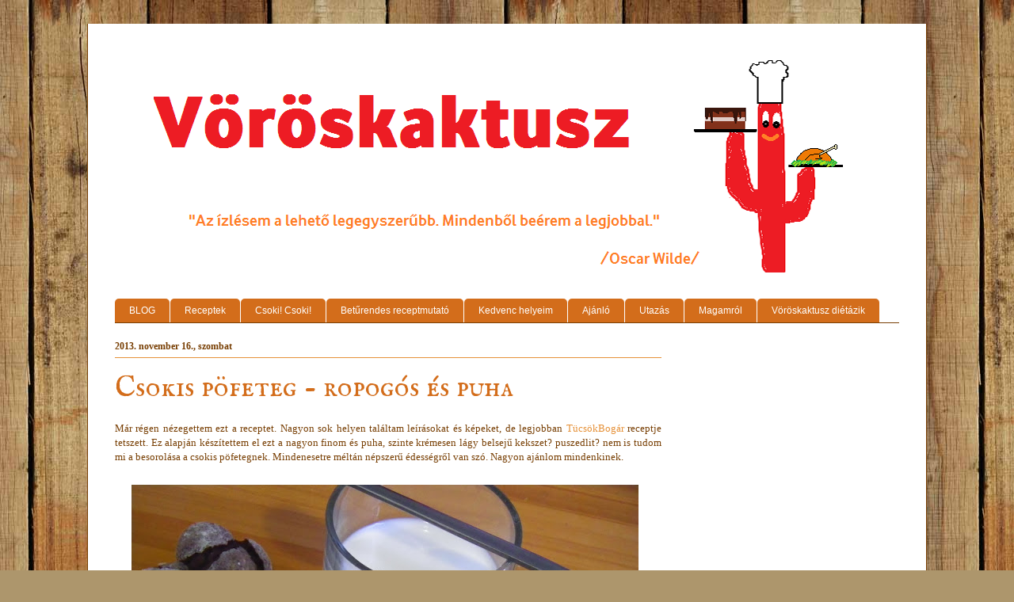

--- FILE ---
content_type: text/html; charset=UTF-8
request_url: http://voroskaktusz.blogspot.com/2013/11/csokis-pofeteg-ropogos-es-puha.html
body_size: 17480
content:
<!DOCTYPE html>
<html class='v2' dir='ltr' lang='hu'>
<head>
<link href='https://www.blogger.com/static/v1/widgets/4128112664-css_bundle_v2.css' rel='stylesheet' type='text/css'/>
<meta content='width=1100' name='viewport'/>
<meta content='text/html; charset=UTF-8' http-equiv='Content-Type'/>
<meta content='blogger' name='generator'/>
<link href='http://voroskaktusz.blogspot.com/favicon.ico' rel='icon' type='image/x-icon'/>
<link href='http://voroskaktusz.blogspot.com/2013/11/csokis-pofeteg-ropogos-es-puha.html' rel='canonical'/>
<link rel="alternate" type="application/atom+xml" title="Vöröskaktusz - Atom" href="http://voroskaktusz.blogspot.com/feeds/posts/default" />
<link rel="alternate" type="application/rss+xml" title="Vöröskaktusz - RSS" href="http://voroskaktusz.blogspot.com/feeds/posts/default?alt=rss" />
<link rel="service.post" type="application/atom+xml" title="Vöröskaktusz - Atom" href="https://www.blogger.com/feeds/5636297144735202674/posts/default" />

<link rel="alternate" type="application/atom+xml" title="Vöröskaktusz - Atom" href="http://voroskaktusz.blogspot.com/feeds/1024621157665581471/comments/default" />
<!--Can't find substitution for tag [blog.ieCssRetrofitLinks]-->
<link href='https://blogger.googleusercontent.com/img/b/R29vZ2xl/AVvXsEjwTYpqdCn12eixmqD50qxg4IDVQlgicQXjglGOJOWGJzH9YnfusMNgJY8n6jeaW18JWdsODLtRgYsjSxRcc4MLvpaGZ2fPl9f-g580vQphWSaYy2OksQ4sEjBRiRkisbZ09UdYYE38WjyE/s640/IMGP3373.JPG' rel='image_src'/>
<meta content='http://voroskaktusz.blogspot.com/2013/11/csokis-pofeteg-ropogos-es-puha.html' property='og:url'/>
<meta content='Csokis pöfeteg - ropogós és puha' property='og:title'/>
<meta content=' Már régen nézegettem ezt a receptet. Nagyon sok helyen találtam leírásokat és képeket, de legjobban TücsökBogár  receptje tetszett. Ez alap...' property='og:description'/>
<meta content='https://blogger.googleusercontent.com/img/b/R29vZ2xl/AVvXsEjwTYpqdCn12eixmqD50qxg4IDVQlgicQXjglGOJOWGJzH9YnfusMNgJY8n6jeaW18JWdsODLtRgYsjSxRcc4MLvpaGZ2fPl9f-g580vQphWSaYy2OksQ4sEjBRiRkisbZ09UdYYE38WjyE/w1200-h630-p-k-no-nu/IMGP3373.JPG' property='og:image'/>
<title>Vöröskaktusz: Csokis pöfeteg - ropogós és puha</title>
<style type='text/css'>@font-face{font-family:'Cantarell';font-style:normal;font-weight:700;font-display:swap;src:url(//fonts.gstatic.com/s/cantarell/v18/B50IF7ZDq37KMUvlO01xN4d-HY6fFY8.woff2)format('woff2');unicode-range:U+0100-02BA,U+02BD-02C5,U+02C7-02CC,U+02CE-02D7,U+02DD-02FF,U+0304,U+0308,U+0329,U+1D00-1DBF,U+1E00-1E9F,U+1EF2-1EFF,U+2020,U+20A0-20AB,U+20AD-20C0,U+2113,U+2C60-2C7F,U+A720-A7FF;}@font-face{font-family:'Cantarell';font-style:normal;font-weight:700;font-display:swap;src:url(//fonts.gstatic.com/s/cantarell/v18/B50IF7ZDq37KMUvlO01xN4d-E46f.woff2)format('woff2');unicode-range:U+0000-00FF,U+0131,U+0152-0153,U+02BB-02BC,U+02C6,U+02DA,U+02DC,U+0304,U+0308,U+0329,U+2000-206F,U+20AC,U+2122,U+2191,U+2193,U+2212,U+2215,U+FEFF,U+FFFD;}@font-face{font-family:'IM Fell English SC';font-style:normal;font-weight:400;font-display:swap;src:url(//fonts.gstatic.com/s/imfellenglishsc/v16/a8IENpD3CDX-4zrWfr1VY879qFF05pZ7PIIP.woff2)format('woff2');unicode-range:U+0000-00FF,U+0131,U+0152-0153,U+02BB-02BC,U+02C6,U+02DA,U+02DC,U+0304,U+0308,U+0329,U+2000-206F,U+20AC,U+2122,U+2191,U+2193,U+2212,U+2215,U+FEFF,U+FFFD;}</style>
<style id='page-skin-1' type='text/css'><!--
/*
-----------------------------------------------
Blogger Template Style
Name:     Ethereal
Designer: Jason Morrow
URL:      jasonmorrow.etsy.com
----------------------------------------------- */
/* Content
----------------------------------------------- */
body {
font: normal normal 13px Georgia, Utopia, 'Palatino Linotype', Palatino, serif;
color: #4a4a4a;
background: #ad966c url(//themes.googleusercontent.com/image?id=1ZygE97_U_mmMOtoTGkMZll-JNbyfsqhAUw6zsMRGgk4ZzWbQsBOLV5GkQDV8YuZ0THk0) repeat scroll top center /* Credit: andynwt (http://www.istockphoto.com/googleimages.php?id=8047432&platform=blogger) */;
}
html body .content-outer {
min-width: 0;
max-width: 100%;
width: 100%;
}
a:link {
text-decoration: none;
color: #783f04;
}
a:visited {
text-decoration: none;
color: #e69138;
}
a:hover {
text-decoration: underline;
color: #e69138;
}
.main-inner {
padding-top: 15px;
}
.body-fauxcolumn-outer {
background: transparent none repeat-x scroll top center;
}
.content-fauxcolumns .fauxcolumn-inner {
background: #ffffff none repeat-x scroll top left;
border-left: 1px solid #783f04;
border-right: 1px solid #783f04;
}
/* Flexible Background
----------------------------------------------- */
.content-fauxcolumn-outer .fauxborder-left {
width: 100%;
padding-left: 0;
margin-left: -0;
background-color: transparent;
background-image: none;
background-repeat: no-repeat;
background-position: left top;
}
.content-fauxcolumn-outer .fauxborder-right {
margin-right: -0;
width: 0;
background-color: transparent;
background-image: none;
background-repeat: no-repeat;
background-position: right top;
}
/* Columns
----------------------------------------------- */
.content-inner {
padding: 0;
}
/* Header
----------------------------------------------- */
.header-inner {
padding: 27px 0 3px;
}
.header-inner .section {
margin: 0 35px;
}
.Header h1 {
font: normal bold 60px Cantarell;
color: #cc0000;
}
.Header h1 a {
color: #cc0000;
}
.Header .description {
font-size: 115%;
color: #783f04;
}
.header-inner .Header .titlewrapper,
.header-inner .Header .descriptionwrapper {
padding-left: 0;
padding-right: 0;
margin-bottom: 0;
}
/* Tabs
----------------------------------------------- */
.tabs-outer {
position: relative;
background: transparent;
}
.tabs-cap-top, .tabs-cap-bottom {
position: absolute;
width: 100%;
}
.tabs-cap-bottom {
bottom: 0;
}
.tabs-inner {
padding: 0;
}
.tabs-inner .section {
margin: 0 35px;
}
*+html body .tabs-inner .widget li {
padding: 1px;
}
.PageList {
border-bottom: 1px solid #783f04;
}
.tabs-inner .widget li.selected a,
.tabs-inner .widget li a:hover {
position: relative;
-moz-border-radius-topleft: 5px;
-moz-border-radius-topright: 5px;
-webkit-border-top-left-radius: 5px;
-webkit-border-top-right-radius: 5px;
-goog-ms-border-top-left-radius: 5px;
-goog-ms-border-top-right-radius: 5px;
border-top-left-radius: 5px;
border-top-right-radius: 5px;
background: #cc0000 none ;
color: #ffffff;
}
.tabs-inner .widget li a {
display: inline-block;
margin: 0;
margin-right: 1px;
padding: .65em 1.5em;
font: normal normal 12px Arial, Tahoma, Helvetica, FreeSans, sans-serif;
color: #ffffff;
background-color: #d36d1b;
-moz-border-radius-topleft: 5px;
-moz-border-radius-topright: 5px;
-webkit-border-top-left-radius: 5px;
-webkit-border-top-right-radius: 5px;
-goog-ms-border-top-left-radius: 5px;
-goog-ms-border-top-right-radius: 5px;
border-top-left-radius: 5px;
border-top-right-radius: 5px;
}
/* Headings
----------------------------------------------- */
h2 {
font: normal bold 12px Georgia, Utopia, 'Palatino Linotype', Palatino, serif;
color: #783f04;
}
/* Widgets
----------------------------------------------- */
.main-inner .column-left-inner {
padding: 0 0 0 20px;
}
.main-inner .column-left-inner .section {
margin-right: 0;
}
.main-inner .column-right-inner {
padding: 0 20px 0 0;
}
.main-inner .column-right-inner .section {
margin-left: 0;
}
.main-inner .section {
padding: 0;
}
.main-inner .widget {
padding: 0 0 15px;
margin: 20px 0;
border-bottom: 1px solid transparent;
}
.main-inner .widget h2 {
margin: 0;
padding: .6em 0 .5em;
}
.footer-inner .widget h2 {
padding: 0 0 .4em;
}
.main-inner .widget h2 + div, .footer-inner .widget h2 + div {
padding-top: 15px;
}
.main-inner .widget .widget-content {
margin: 0;
padding: 15px 0 0;
}
.main-inner .widget ul, .main-inner .widget #ArchiveList ul.flat {
margin: -15px -15px -15px;
padding: 0;
list-style: none;
}
.main-inner .sidebar .widget h2 {
border-bottom: 1px solid #e69138;
}
.main-inner .widget #ArchiveList {
margin: -15px 0 0;
}
.main-inner .widget ul li, .main-inner .widget #ArchiveList ul.flat li {
padding: .5em 15px;
text-indent: 0;
}
.main-inner .widget #ArchiveList ul li {
padding-top: .25em;
padding-bottom: .25em;
}
.main-inner .widget ul li:first-child, .main-inner .widget #ArchiveList ul.flat li:first-child {
border-top: none;
}
.main-inner .widget ul li:last-child, .main-inner .widget #ArchiveList ul.flat li:last-child {
border-bottom: none;
}
.main-inner .widget .post-body ul {
padding: 0 2.5em;
margin: .5em 0;
list-style: disc;
}
.main-inner .widget .post-body ul li {
padding: 0.25em 0;
margin-bottom: .25em;
color: #4a4a4a;
border: none;
}
.footer-inner .widget ul {
padding: 0;
list-style: none;
}
.widget .zippy {
color: #783f04;
}
/* Posts
----------------------------------------------- */
.main.section {
margin: 0 20px;
}
body .main-inner .Blog {
padding: 0;
background-color: transparent;
border: none;
}
.main-inner .widget h2.date-header {
border-bottom: 1px solid #e69138;
}
.date-outer {
position: relative;
margin: 15px 0 20px;
}
.date-outer:first-child {
margin-top: 0;
}
.date-posts {
clear: both;
}
.post-outer, .inline-ad {
border-bottom: 1px solid transparent;
padding: 30px 0;
}
.post-outer {
padding-bottom: 10px;
}
.post-outer:first-child {
padding-top: 0;
border-top: none;
}
.post-outer:last-child, .inline-ad:last-child {
border-bottom: none;
}
.post-body img {
padding: 8px;
}
h3.post-title, h4 {
font: normal normal 36px IM Fell English SC;
color: #d36d1b;
}
h3.post-title a {
font: normal normal 36px IM Fell English SC;
color: #d36d1b;
text-decoration: none;
}
h3.post-title a:hover {
color: #e69138;
text-decoration: underline;
}
.post-header {
margin: 0 0 1.5em;
}
.post-body {
line-height: 1.4;
}
.post-footer {
margin: 1.5em 0 0;
}
#blog-pager {
padding: 15px;
}
.blog-feeds, .post-feeds {
margin: 1em 0;
text-align: center;
}
.post-outer .comments {
margin-top: 2em;
}
/* Comments
----------------------------------------------- */
.comments .comments-content .icon.blog-author {
background-repeat: no-repeat;
background-image: url([data-uri]);
}
.comments .comments-content .loadmore a {
background: #ffffff none repeat-x scroll top left;
}
.comments .comments-content .loadmore a {
border-top: 1px solid #e69138;
border-bottom: 1px solid #e69138;
}
.comments .comment-thread.inline-thread {
background: #ffffff none repeat-x scroll top left;
}
.comments .continue {
border-top: 2px solid #e69138;
}
/* Footer
----------------------------------------------- */
.footer-inner {
padding: 30px 0;
overflow: hidden;
}
/* Mobile
----------------------------------------------- */
body.mobile  {
background-size: auto
}
.mobile .body-fauxcolumn-outer {
background: ;
}
.mobile .content-fauxcolumns .fauxcolumn-inner {
opacity: 0.75;
}
.mobile .content-fauxcolumn-outer .fauxborder-right {
margin-right: 0;
}
.mobile-link-button {
background-color: #cc0000;
}
.mobile-link-button a:link, .mobile-link-button a:visited {
color: #ffffff;
}
.mobile-index-contents {
color: #444444;
}
.mobile .body-fauxcolumn-outer {
background-size: 100% auto;
}
.mobile .mobile-date-outer {
border-bottom: transparent;
}
.mobile .PageList {
border-bottom: none;
}
.mobile .tabs-inner .section {
margin: 0;
}
.mobile .tabs-inner .PageList .widget-content {
background: #cc0000 none;
color: #ffffff;
}
.mobile .tabs-inner .PageList .widget-content .pagelist-arrow {
border-left: 1px solid #ffffff;
}
.mobile .footer-inner {
overflow: visible;
}
body.mobile .AdSense {
margin: 0 -10px;
}

--></style>
<style id='template-skin-1' type='text/css'><!--
body {
min-width: 1060px;
}
.content-outer, .content-fauxcolumn-outer, .region-inner {
min-width: 1060px;
max-width: 1060px;
_width: 1060px;
}
.main-inner .columns {
padding-left: 0;
padding-right: 300px;
}
.main-inner .fauxcolumn-center-outer {
left: 0;
right: 300px;
/* IE6 does not respect left and right together */
_width: expression(this.parentNode.offsetWidth -
parseInt("0") -
parseInt("300px") + 'px');
}
.main-inner .fauxcolumn-left-outer {
width: 0;
}
.main-inner .fauxcolumn-right-outer {
width: 300px;
}
.main-inner .column-left-outer {
width: 0;
right: 100%;
margin-left: -0;
}
.main-inner .column-right-outer {
width: 300px;
margin-right: -300px;
}
#layout {
min-width: 0;
}
#layout .content-outer {
min-width: 0;
width: 800px;
}
#layout .region-inner {
min-width: 0;
width: auto;
}
body#layout div.add_widget {
padding: 8px;
}
body#layout div.add_widget a {
margin-left: 32px;
}
--></style>
<style>
    body {background-image:url(\/\/themes.googleusercontent.com\/image?id=1ZygE97_U_mmMOtoTGkMZll-JNbyfsqhAUw6zsMRGgk4ZzWbQsBOLV5GkQDV8YuZ0THk0);}
    
@media (max-width: 200px) { body {background-image:url(\/\/themes.googleusercontent.com\/image?id=1ZygE97_U_mmMOtoTGkMZll-JNbyfsqhAUw6zsMRGgk4ZzWbQsBOLV5GkQDV8YuZ0THk0&options=w200);}}
@media (max-width: 400px) and (min-width: 201px) { body {background-image:url(\/\/themes.googleusercontent.com\/image?id=1ZygE97_U_mmMOtoTGkMZll-JNbyfsqhAUw6zsMRGgk4ZzWbQsBOLV5GkQDV8YuZ0THk0&options=w400);}}
@media (max-width: 800px) and (min-width: 401px) { body {background-image:url(\/\/themes.googleusercontent.com\/image?id=1ZygE97_U_mmMOtoTGkMZll-JNbyfsqhAUw6zsMRGgk4ZzWbQsBOLV5GkQDV8YuZ0THk0&options=w800);}}
@media (max-width: 1200px) and (min-width: 801px) { body {background-image:url(\/\/themes.googleusercontent.com\/image?id=1ZygE97_U_mmMOtoTGkMZll-JNbyfsqhAUw6zsMRGgk4ZzWbQsBOLV5GkQDV8YuZ0THk0&options=w1200);}}
/* Last tag covers anything over one higher than the previous max-size cap. */
@media (min-width: 1201px) { body {background-image:url(\/\/themes.googleusercontent.com\/image?id=1ZygE97_U_mmMOtoTGkMZll-JNbyfsqhAUw6zsMRGgk4ZzWbQsBOLV5GkQDV8YuZ0THk0&options=w1600);}}
  </style>
<link href='https://www.blogger.com/dyn-css/authorization.css?targetBlogID=5636297144735202674&amp;zx=24bdc172-91d2-4934-9969-544afe7d405a' media='none' onload='if(media!=&#39;all&#39;)media=&#39;all&#39;' rel='stylesheet'/><noscript><link href='https://www.blogger.com/dyn-css/authorization.css?targetBlogID=5636297144735202674&amp;zx=24bdc172-91d2-4934-9969-544afe7d405a' rel='stylesheet'/></noscript>
<meta name='google-adsense-platform-account' content='ca-host-pub-1556223355139109'/>
<meta name='google-adsense-platform-domain' content='blogspot.com'/>

<!-- data-ad-client=ca-pub-7413544395268771 -->

</head>
<body class='loading variant-leaves1'>
<div class='navbar no-items section' id='navbar' name='Navbar'>
</div>
<div class='body-fauxcolumns'>
<div class='fauxcolumn-outer body-fauxcolumn-outer'>
<div class='cap-top'>
<div class='cap-left'></div>
<div class='cap-right'></div>
</div>
<div class='fauxborder-left'>
<div class='fauxborder-right'></div>
<div class='fauxcolumn-inner'>
</div>
</div>
<div class='cap-bottom'>
<div class='cap-left'></div>
<div class='cap-right'></div>
</div>
</div>
</div>
<div class='content'>
<div class='content-fauxcolumns'>
<div class='fauxcolumn-outer content-fauxcolumn-outer'>
<div class='cap-top'>
<div class='cap-left'></div>
<div class='cap-right'></div>
</div>
<div class='fauxborder-left'>
<div class='fauxborder-right'></div>
<div class='fauxcolumn-inner'>
</div>
</div>
<div class='cap-bottom'>
<div class='cap-left'></div>
<div class='cap-right'></div>
</div>
</div>
</div>
<div class='content-outer'>
<div class='content-cap-top cap-top'>
<div class='cap-left'></div>
<div class='cap-right'></div>
</div>
<div class='fauxborder-left content-fauxborder-left'>
<div class='fauxborder-right content-fauxborder-right'></div>
<div class='content-inner'>
<header>
<div class='header-outer'>
<div class='header-cap-top cap-top'>
<div class='cap-left'></div>
<div class='cap-right'></div>
</div>
<div class='fauxborder-left header-fauxborder-left'>
<div class='fauxborder-right header-fauxborder-right'></div>
<div class='region-inner header-inner'>
<div class='header section' id='header' name='Fejléc'><div class='widget Header' data-version='1' id='Header1'>
<div id='header-inner'>
<a href='http://voroskaktusz.blogspot.com/' style='display: block'>
<img alt='Vöröskaktusz' height='307px; ' id='Header1_headerimg' src='https://blogger.googleusercontent.com/img/b/R29vZ2xl/AVvXsEg1w9tZeEuOEy3RaVUIlRlg6CXthR8apZcVYuiXZw1bFgdlh-GaUjjhMtt2tVROEExdLEtCD6ktVzHnENjglel2u7NW1sinwb8UYzZ2DYztyVWeW1W_ytktP9S1v5kRoARk3637vD9-iwVb/s1600/v%25C3%25B6r%25C3%25B6skaktusz++logo+m%25C3%25A1solata+%25282%2529+m%25C3%25A1solata+m%25C3%25A1solata.png' style='display: block' width='994px; '/>
</a>
<div class='descriptionwrapper'>
<p class='description'><span>
</span></p>
</div>
</div>
</div></div>
</div>
</div>
<div class='header-cap-bottom cap-bottom'>
<div class='cap-left'></div>
<div class='cap-right'></div>
</div>
</div>
</header>
<div class='tabs-outer'>
<div class='tabs-cap-top cap-top'>
<div class='cap-left'></div>
<div class='cap-right'></div>
</div>
<div class='fauxborder-left tabs-fauxborder-left'>
<div class='fauxborder-right tabs-fauxborder-right'></div>
<div class='region-inner tabs-inner'>
<div class='tabs section' id='crosscol' name='Oszlopokon keresztül ívelő szakasz'><div class='widget PageList' data-version='1' id='PageList1'>
<h2>Oldalak</h2>
<div class='widget-content'>
<ul>
<li>
<a href='http://voroskaktusz.blogspot.com/'>BLOG</a>
</li>
<li>
<a href='http://voroskaktusz.blogspot.hu/search/label/recept'>Receptek</a>
</li>
<li>
<a href='http://voroskaktusz.blogspot.hu/search/label/csokol%C3%A1d%C3%A9'>Csoki! Csoki! </a>
</li>
<li>
<a href='http://voroskaktusz.blogspot.hu/search/label/bet%C5%B1rendes%20receptmutat%C3%B3'>Betűrendes receptmutató</a>
</li>
<li>
<a href='http://voroskaktusz.blogspot.hu/search/label/vend%C3%A9gl%C3%A1t%C3%A1s'>Kedvenc helyeim</a>
</li>
<li>
<a href='http://voroskaktusz.blogspot.hu/search/label/aj%C3%A1nl%C3%B3'>Ajánló</a>
</li>
<li>
<a href='http://voroskaktusz.blogspot.hu/search/label/utaz%C3%A1s'>Utazás</a>
</li>
<li>
<a href='http://voroskaktusz.blogspot.com/p/koszontes.html'>Magamról</a>
</li>
<li>
<a href='http://voroskaktuszdietazik.blogspot.hu/'>Vöröskaktusz diétázik</a>
</li>
</ul>
<div class='clear'></div>
</div>
</div></div>
<div class='tabs no-items section' id='crosscol-overflow' name='Cross-Column 2'></div>
</div>
</div>
<div class='tabs-cap-bottom cap-bottom'>
<div class='cap-left'></div>
<div class='cap-right'></div>
</div>
</div>
<div class='main-outer'>
<div class='main-cap-top cap-top'>
<div class='cap-left'></div>
<div class='cap-right'></div>
</div>
<div class='fauxborder-left main-fauxborder-left'>
<div class='fauxborder-right main-fauxborder-right'></div>
<div class='region-inner main-inner'>
<div class='columns fauxcolumns'>
<div class='fauxcolumn-outer fauxcolumn-center-outer'>
<div class='cap-top'>
<div class='cap-left'></div>
<div class='cap-right'></div>
</div>
<div class='fauxborder-left'>
<div class='fauxborder-right'></div>
<div class='fauxcolumn-inner'>
</div>
</div>
<div class='cap-bottom'>
<div class='cap-left'></div>
<div class='cap-right'></div>
</div>
</div>
<div class='fauxcolumn-outer fauxcolumn-left-outer'>
<div class='cap-top'>
<div class='cap-left'></div>
<div class='cap-right'></div>
</div>
<div class='fauxborder-left'>
<div class='fauxborder-right'></div>
<div class='fauxcolumn-inner'>
</div>
</div>
<div class='cap-bottom'>
<div class='cap-left'></div>
<div class='cap-right'></div>
</div>
</div>
<div class='fauxcolumn-outer fauxcolumn-right-outer'>
<div class='cap-top'>
<div class='cap-left'></div>
<div class='cap-right'></div>
</div>
<div class='fauxborder-left'>
<div class='fauxborder-right'></div>
<div class='fauxcolumn-inner'>
</div>
</div>
<div class='cap-bottom'>
<div class='cap-left'></div>
<div class='cap-right'></div>
</div>
</div>
<!-- corrects IE6 width calculation -->
<div class='columns-inner'>
<div class='column-center-outer'>
<div class='column-center-inner'>
<div class='main section' id='main' name='Elsődleges'><div class='widget Blog' data-version='1' id='Blog1'>
<div class='blog-posts hfeed'>

          <div class="date-outer">
        
<h2 class='date-header'><span>2013. november 16., szombat</span></h2>

          <div class="date-posts">
        
<div class='post-outer'>
<div class='post hentry uncustomized-post-template' itemprop='blogPost' itemscope='itemscope' itemtype='http://schema.org/BlogPosting'>
<meta content='https://blogger.googleusercontent.com/img/b/R29vZ2xl/AVvXsEjwTYpqdCn12eixmqD50qxg4IDVQlgicQXjglGOJOWGJzH9YnfusMNgJY8n6jeaW18JWdsODLtRgYsjSxRcc4MLvpaGZ2fPl9f-g580vQphWSaYy2OksQ4sEjBRiRkisbZ09UdYYE38WjyE/s640/IMGP3373.JPG' itemprop='image_url'/>
<meta content='5636297144735202674' itemprop='blogId'/>
<meta content='1024621157665581471' itemprop='postId'/>
<a name='1024621157665581471'></a>
<h3 class='post-title entry-title' itemprop='name'>
Csokis pöfeteg - ropogós és puha
</h3>
<div class='post-header'>
<div class='post-header-line-1'></div>
</div>
<div class='post-body entry-content' id='post-body-1024621157665581471' itemprop='description articleBody'>
<div style="color: #783f04; text-align: justify;">
Már régen nézegettem ezt a receptet. Nagyon sok helyen találtam leírásokat és képeket, de legjobban <a href="http://tucsokbogar.blogspot.hu/2010/12/csokolades-pofeteg.html" style="color: #e69138;" target="_blank">TücsökBogár</a> receptje tetszett. Ez alapján készítettem el ezt a nagyon finom és puha, szinte krémesen lágy belsejű kekszet? puszedlit? nem is tudom mi a besorolása a csokis pöfetegnek. Mindenesetre méltán népszerű édességről van szó. Nagyon ajánlom mindenkinek.</div>
<div style="color: #783f04; text-align: justify;">
<br /></div>
<div class="separator" style="clear: both; color: #783f04; text-align: justify;">
</div>
<div class="separator" style="clear: both; color: #783f04; text-align: justify;">
</div>
<div class="separator" style="clear: both; color: #783f04; text-align: justify;">
<a href="https://blogger.googleusercontent.com/img/b/R29vZ2xl/AVvXsEjwTYpqdCn12eixmqD50qxg4IDVQlgicQXjglGOJOWGJzH9YnfusMNgJY8n6jeaW18JWdsODLtRgYsjSxRcc4MLvpaGZ2fPl9f-g580vQphWSaYy2OksQ4sEjBRiRkisbZ09UdYYE38WjyE/s1600/IMGP3373.JPG" imageanchor="1" style="margin-left: 1em; margin-right: 1em;"><img border="0" height="480" src="https://blogger.googleusercontent.com/img/b/R29vZ2xl/AVvXsEjwTYpqdCn12eixmqD50qxg4IDVQlgicQXjglGOJOWGJzH9YnfusMNgJY8n6jeaW18JWdsODLtRgYsjSxRcc4MLvpaGZ2fPl9f-g580vQphWSaYy2OksQ4sEjBRiRkisbZ09UdYYE38WjyE/s640/IMGP3373.JPG" width="640" /></a> </div>
<div style="color: #783f04; text-align: justify;">
<br /></div>
<div style="color: #783f04; text-align: justify;">
<br />
<a name="more"></a><br /></div>
<h3 style="color: #783f04; text-align: justify;">
<span style="color: #e69138;">Hozzávalók (32 darabhoz)</span></h3>
<div style="color: #783f04; text-align: justify;">
<br /></div>
<div style="color: #783f04; text-align: justify;">
- 15 dkg étcsokoládé</div>
<div style="color: #783f04; text-align: justify;">
<br /></div>
<div style="color: #783f04; text-align: justify;">
- 12 dkg liszt</div>
<div style="color: #783f04; text-align: justify;">
<br /></div>
<div style="color: #783f04; text-align: justify;">
- 3 dkg kakaó<br />
<br /></div>
<div style="color: #783f04; text-align: justify;">
</div>
<div style="color: #783f04; text-align: justify;">
- 1 teáskanál sütőpor<br />
<br /></div>
<div style="color: #783f04; text-align: justify;">
</div>
<div style="color: #783f04; text-align: justify;">
- csipet só<br />
<br /></div>
<div style="color: #783f04; text-align: justify;">
</div>
<div style="color: #783f04; text-align: justify;">
- 8 dkg vaj<br />
<br /></div>
<div style="color: #783f04; text-align: justify;">
</div>
<div style="color: #783f04; text-align: justify;">
- 5 dkg barna cukor<br />
<br /></div>
<div style="color: #783f04; text-align: justify;">
</div>
<div style="color: #783f04; text-align: justify;">
- 7 dkg cukor<br />
<br /></div>
<div style="color: #783f04; text-align: justify;">
</div>
<div style="color: #783f04; text-align: justify;">
- 1 tojás<br />
<br /></div>
<div style="color: #783f04; text-align: justify;">
</div>
<div style="color: #783f04; text-align: justify;">
&nbsp;- 2 evőkanál tej<br />
<br /></div>
<div style="color: #783f04; text-align: justify;">
</div>
<div style="color: #783f04; text-align: justify;">
<i>A hempergetéshez</i></div>
<div style="color: #783f04; text-align: justify;">
- 5-7 dkg kristálycukor<br />
<br /></div>
<div style="color: #783f04; text-align: justify;">
</div>
<div style="color: #783f04; text-align: justify;">
- 5-7 dkg porcukor<br />
<br /></div>
<div style="color: #783f04; text-align: justify;">
</div>
<div style="color: #783f04; text-align: justify;">
</div>
<div style="color: #e69138; text-align: justify;">
<h3>
Elkészítés</h3>
</div>
<div style="color: #783f04; text-align: justify;">
<ol>
<li>A csokoládét megolvasztjuk, majd félretesszük hűlni. A cukrokat elkezdjük habosra keverni a vajjal és a tojással. A maradék száraz hozzávalót kimérjük és összekeverjük.</li>
<li>A tojásos vajas cukros masszába öntjük a csokit, és alaposan elkeverjük. Fokozatosan hozzáadjuk a száraz hozzávalókat, majd ha egy homogén masszát kapunk hozzácsorgatjuk a tejet. Olyan lágy massza lesz, hogy kézi robotgéppel gond nélkül lehet keverni.</li>
<li>A tésztát folpackba csomagoljuk, majd pár órára a hűtőbe tesszük pihenni. (Én egy éjszakáig hagytam ott.)&nbsp;</li>
<li>A sütőt előmelegítjük 175&#176;-ra, a különböző cukrokat külön tányérra tesszük. A masszából egyenlő nagyságú golyókat formázunk (úgy könnyebb, hogyha előtte egyenlő nagyságú kockákra feldaraboljuk) és először a kristálycukorban, utána a porcukorban alaposan megforgatjuk.&nbsp;</li>
<li>Sütőpapíros tepsire tesszük és 12-15 perc alatt megsütjük. Fontos, hogy nem szabad túlsütni, mert kihűléskor úgyis keményedni fog.&nbsp;</li>
</ol>
<h3 style="color: #e69138;">
Megjegyzés</h3>
Az eredeti recept olvasásakor furcsálltam, hogy kétféle cukorba is meg kell hempergetni, ezért én az egyik tepsi sütit úgy csináltam, hogy csak porcukorban forgattam meg. A tapasztalatom az, hogy ami kristálycukorban is meg volt forgatva, annak a külseje ropogósabb volt, illetve szebben repedezett, úgyhogy nem éri meg spórolni!<br />
<br />
<div class="separator" style="clear: both; text-align: center;">
<a href="https://blogger.googleusercontent.com/img/b/R29vZ2xl/AVvXsEj4e53okfXchrHyiK8LuupuCv1C66xIe71JPL7IKDIpq9eFMLK8AhHGVXbAs3CbcM3H_7wZmURW5lqIf3iL2nGDmJh9L6g4-5kOTbFb6m1E4WTo2ZDkncL7Lil0f7DMKzxVjm4-vzpA4rrp/s1600/IMGP3375.JPG" imageanchor="1" style="margin-left: 1em; margin-right: 1em;"><img border="0" height="480" src="https://blogger.googleusercontent.com/img/b/R29vZ2xl/AVvXsEj4e53okfXchrHyiK8LuupuCv1C66xIe71JPL7IKDIpq9eFMLK8AhHGVXbAs3CbcM3H_7wZmURW5lqIf3iL2nGDmJh9L6g4-5kOTbFb6m1E4WTo2ZDkncL7Lil0f7DMKzxVjm4-vzpA4rrp/s640/IMGP3375.JPG" width="640" /></a></div>
<br /></div>
<div style='clear: both;'></div>
</div>
<div class='post-footer'>
<div class='post-footer-line post-footer-line-1'>
<span class='post-author vcard'>
Bejegyezte:
<span class='fn' itemprop='author' itemscope='itemscope' itemtype='http://schema.org/Person'>
<meta content='https://www.blogger.com/profile/17801696770722766927' itemprop='url'/>
<a class='g-profile' href='https://www.blogger.com/profile/17801696770722766927' rel='author' title='author profile'>
<span itemprop='name'>Unknown</span>
</a>
</span>
</span>
<span class='post-timestamp'>
dátum:
<meta content='http://voroskaktusz.blogspot.com/2013/11/csokis-pofeteg-ropogos-es-puha.html' itemprop='url'/>
<a class='timestamp-link' href='http://voroskaktusz.blogspot.com/2013/11/csokis-pofeteg-ropogos-es-puha.html' rel='bookmark' title='permanent link'><abbr class='published' itemprop='datePublished' title='2013-11-16T15:50:00+01:00'>15:50</abbr></a>
</span>
<span class='post-comment-link'>
</span>
<span class='post-icons'>
<span class='item-control blog-admin pid-321011692'>
<a href='https://www.blogger.com/post-edit.g?blogID=5636297144735202674&postID=1024621157665581471&from=pencil' title='Bejegyzés szerkesztése'>
<img alt='' class='icon-action' height='18' src='https://resources.blogblog.com/img/icon18_edit_allbkg.gif' width='18'/>
</a>
</span>
</span>
<div class='post-share-buttons goog-inline-block'>
<a class='goog-inline-block share-button sb-email' href='https://www.blogger.com/share-post.g?blogID=5636297144735202674&postID=1024621157665581471&target=email' target='_blank' title='Küldés e-mailben'><span class='share-button-link-text'>Küldés e-mailben</span></a><a class='goog-inline-block share-button sb-blog' href='https://www.blogger.com/share-post.g?blogID=5636297144735202674&postID=1024621157665581471&target=blog' onclick='window.open(this.href, "_blank", "height=270,width=475"); return false;' target='_blank' title='BlogThis!'><span class='share-button-link-text'>BlogThis!</span></a><a class='goog-inline-block share-button sb-twitter' href='https://www.blogger.com/share-post.g?blogID=5636297144735202674&postID=1024621157665581471&target=twitter' target='_blank' title='Megosztás az X-en'><span class='share-button-link-text'>Megosztás az X-en</span></a><a class='goog-inline-block share-button sb-facebook' href='https://www.blogger.com/share-post.g?blogID=5636297144735202674&postID=1024621157665581471&target=facebook' onclick='window.open(this.href, "_blank", "height=430,width=640"); return false;' target='_blank' title='Megosztás a Facebookon'><span class='share-button-link-text'>Megosztás a Facebookon</span></a><a class='goog-inline-block share-button sb-pinterest' href='https://www.blogger.com/share-post.g?blogID=5636297144735202674&postID=1024621157665581471&target=pinterest' target='_blank' title='Megosztás a Pinteresten'><span class='share-button-link-text'>Megosztás a Pinteresten</span></a>
</div>
</div>
<div class='post-footer-line post-footer-line-2'>
<span class='post-labels'>
Címkék:
<a href='http://voroskaktusz.blogspot.com/search/label/csokol%C3%A1d%C3%A9' rel='tag'>csokoládé</a>,
<a href='http://voroskaktusz.blogspot.com/search/label/desszert' rel='tag'>desszert</a>,
<a href='http://voroskaktusz.blogspot.com/search/label/%C3%A9dess%C3%A9g' rel='tag'>édesség</a>,
<a href='http://voroskaktusz.blogspot.com/search/label/egyszer%C5%B1' rel='tag'>egyszerű</a>,
<a href='http://voroskaktusz.blogspot.com/search/label/keksz' rel='tag'>keksz</a>,
<a href='http://voroskaktusz.blogspot.com/search/label/k%C3%B6nny%C5%B1' rel='tag'>könnyű</a>,
<a href='http://voroskaktusz.blogspot.com/search/label/nasi' rel='tag'>nasi</a>,
<a href='http://voroskaktusz.blogspot.com/search/label/recept' rel='tag'>recept</a>,
<a href='http://voroskaktusz.blogspot.com/search/label/s%C3%BCtem%C3%A9ny' rel='tag'>sütemény</a>
</span>
</div>
<div class='post-footer-line post-footer-line-3'>
<span class='post-location'>
</span>
</div>
</div>
</div>
<div class='comments' id='comments'>
<a name='comments'></a>
<h4>Nincsenek megjegyzések:</h4>
<div id='Blog1_comments-block-wrapper'>
<dl class='avatar-comment-indent' id='comments-block'>
</dl>
</div>
<p class='comment-footer'>
<div class='comment-form'>
<a name='comment-form'></a>
<h4 id='comment-post-message'>Megjegyzés küldése</h4>
<p>
</p>
<a href='https://www.blogger.com/comment/frame/5636297144735202674?po=1024621157665581471&hl=hu&saa=85391&origin=http://voroskaktusz.blogspot.com' id='comment-editor-src'></a>
<iframe allowtransparency='true' class='blogger-iframe-colorize blogger-comment-from-post' frameborder='0' height='410px' id='comment-editor' name='comment-editor' src='' width='100%'></iframe>
<script src='https://www.blogger.com/static/v1/jsbin/1345082660-comment_from_post_iframe.js' type='text/javascript'></script>
<script type='text/javascript'>
      BLOG_CMT_createIframe('https://www.blogger.com/rpc_relay.html');
    </script>
</div>
</p>
</div>
</div>
<div class='inline-ad'>
<script async src="//pagead2.googlesyndication.com/pagead/js/adsbygoogle.js"></script>
<!-- voroskaktusz_main_Blog1_1x1_as -->
<ins class="adsbygoogle"
     style="display:block"
     data-ad-client="ca-pub-7413544395268771"
     data-ad-host="ca-host-pub-1556223355139109"
     data-ad-host-channel="L0007"
     data-ad-slot="4477539641"
     data-ad-format="auto"></ins>
<script>
(adsbygoogle = window.adsbygoogle || []).push({});
</script>
</div>

        </div></div>
      
</div>
<div class='blog-pager' id='blog-pager'>
<span id='blog-pager-newer-link'>
<a class='blog-pager-newer-link' href='http://voroskaktusz.blogspot.com/2013/11/csokis-dios-muffin.html' id='Blog1_blog-pager-newer-link' title='Újabb bejegyzés'>Újabb bejegyzés</a>
</span>
<span id='blog-pager-older-link'>
<a class='blog-pager-older-link' href='http://voroskaktusz.blogspot.com/2013/11/rumos-tejszines-gesztenyerolad.html' id='Blog1_blog-pager-older-link' title='Régebbi bejegyzés'>Régebbi bejegyzés</a>
</span>
<a class='home-link' href='http://voroskaktusz.blogspot.com/'>Főoldal</a>
</div>
<div class='clear'></div>
<div class='post-feeds'>
<div class='feed-links'>
Feliratkozás:
<a class='feed-link' href='http://voroskaktusz.blogspot.com/feeds/1024621157665581471/comments/default' target='_blank' type='application/atom+xml'>Megjegyzések küldése (Atom)</a>
</div>
</div>
</div></div>
</div>
</div>
<div class='column-left-outer'>
<div class='column-left-inner'>
<aside>
</aside>
</div>
</div>
<div class='column-right-outer'>
<div class='column-right-inner'>
<aside>
<div class='sidebar section' id='sidebar-right-1'><div class='widget AdSense' data-version='1' id='AdSense1'>
<div class='widget-content'>
<script async src="//pagead2.googlesyndication.com/pagead/js/adsbygoogle.js"></script>
<!-- voroskaktusz_sidebar-right-1_AdSense1_1x1_as -->
<ins class="adsbygoogle"
     style="display:block"
     data-ad-client="ca-pub-7413544395268771"
     data-ad-host="ca-host-pub-1556223355139109"
     data-ad-host-channel="L0001"
     data-ad-slot="5954272849"
     data-ad-format="auto"></ins>
<script>
(adsbygoogle = window.adsbygoogle || []).push({});
</script>
<div class='clear'></div>
</div>
</div><div class='widget HTML' data-version='1' id='HTML5'>
<div class='widget-content'>
<style>
    .status-msg-wrap
    {
    display:none
    }
    </style>
</div>
<div class='clear'></div>
</div><div class='widget BlogArchive' data-version='1' id='BlogArchive1'>
<h2>Blogarchívum</h2>
<div class='widget-content'>
<div id='ArchiveList'>
<div id='BlogArchive1_ArchiveList'>
<ul class='hierarchy'>
<li class='archivedate collapsed'>
<a class='toggle' href='javascript:void(0)'>
<span class='zippy'>

        &#9658;&#160;
      
</span>
</a>
<a class='post-count-link' href='http://voroskaktusz.blogspot.com/2016/'>
2016
</a>
<span class='post-count' dir='ltr'>(2)</span>
<ul class='hierarchy'>
<li class='archivedate collapsed'>
<a class='toggle' href='javascript:void(0)'>
<span class='zippy'>

        &#9658;&#160;
      
</span>
</a>
<a class='post-count-link' href='http://voroskaktusz.blogspot.com/2016/03/'>
március
</a>
<span class='post-count' dir='ltr'>(1)</span>
</li>
</ul>
<ul class='hierarchy'>
<li class='archivedate collapsed'>
<a class='toggle' href='javascript:void(0)'>
<span class='zippy'>

        &#9658;&#160;
      
</span>
</a>
<a class='post-count-link' href='http://voroskaktusz.blogspot.com/2016/01/'>
január
</a>
<span class='post-count' dir='ltr'>(1)</span>
</li>
</ul>
</li>
</ul>
<ul class='hierarchy'>
<li class='archivedate collapsed'>
<a class='toggle' href='javascript:void(0)'>
<span class='zippy'>

        &#9658;&#160;
      
</span>
</a>
<a class='post-count-link' href='http://voroskaktusz.blogspot.com/2015/'>
2015
</a>
<span class='post-count' dir='ltr'>(64)</span>
<ul class='hierarchy'>
<li class='archivedate collapsed'>
<a class='toggle' href='javascript:void(0)'>
<span class='zippy'>

        &#9658;&#160;
      
</span>
</a>
<a class='post-count-link' href='http://voroskaktusz.blogspot.com/2015/12/'>
december
</a>
<span class='post-count' dir='ltr'>(5)</span>
</li>
</ul>
<ul class='hierarchy'>
<li class='archivedate collapsed'>
<a class='toggle' href='javascript:void(0)'>
<span class='zippy'>

        &#9658;&#160;
      
</span>
</a>
<a class='post-count-link' href='http://voroskaktusz.blogspot.com/2015/11/'>
november
</a>
<span class='post-count' dir='ltr'>(3)</span>
</li>
</ul>
<ul class='hierarchy'>
<li class='archivedate collapsed'>
<a class='toggle' href='javascript:void(0)'>
<span class='zippy'>

        &#9658;&#160;
      
</span>
</a>
<a class='post-count-link' href='http://voroskaktusz.blogspot.com/2015/10/'>
október
</a>
<span class='post-count' dir='ltr'>(1)</span>
</li>
</ul>
<ul class='hierarchy'>
<li class='archivedate collapsed'>
<a class='toggle' href='javascript:void(0)'>
<span class='zippy'>

        &#9658;&#160;
      
</span>
</a>
<a class='post-count-link' href='http://voroskaktusz.blogspot.com/2015/09/'>
szeptember
</a>
<span class='post-count' dir='ltr'>(3)</span>
</li>
</ul>
<ul class='hierarchy'>
<li class='archivedate collapsed'>
<a class='toggle' href='javascript:void(0)'>
<span class='zippy'>

        &#9658;&#160;
      
</span>
</a>
<a class='post-count-link' href='http://voroskaktusz.blogspot.com/2015/08/'>
augusztus
</a>
<span class='post-count' dir='ltr'>(2)</span>
</li>
</ul>
<ul class='hierarchy'>
<li class='archivedate collapsed'>
<a class='toggle' href='javascript:void(0)'>
<span class='zippy'>

        &#9658;&#160;
      
</span>
</a>
<a class='post-count-link' href='http://voroskaktusz.blogspot.com/2015/07/'>
július
</a>
<span class='post-count' dir='ltr'>(10)</span>
</li>
</ul>
<ul class='hierarchy'>
<li class='archivedate collapsed'>
<a class='toggle' href='javascript:void(0)'>
<span class='zippy'>

        &#9658;&#160;
      
</span>
</a>
<a class='post-count-link' href='http://voroskaktusz.blogspot.com/2015/06/'>
június
</a>
<span class='post-count' dir='ltr'>(3)</span>
</li>
</ul>
<ul class='hierarchy'>
<li class='archivedate collapsed'>
<a class='toggle' href='javascript:void(0)'>
<span class='zippy'>

        &#9658;&#160;
      
</span>
</a>
<a class='post-count-link' href='http://voroskaktusz.blogspot.com/2015/05/'>
május
</a>
<span class='post-count' dir='ltr'>(6)</span>
</li>
</ul>
<ul class='hierarchy'>
<li class='archivedate collapsed'>
<a class='toggle' href='javascript:void(0)'>
<span class='zippy'>

        &#9658;&#160;
      
</span>
</a>
<a class='post-count-link' href='http://voroskaktusz.blogspot.com/2015/04/'>
április
</a>
<span class='post-count' dir='ltr'>(7)</span>
</li>
</ul>
<ul class='hierarchy'>
<li class='archivedate collapsed'>
<a class='toggle' href='javascript:void(0)'>
<span class='zippy'>

        &#9658;&#160;
      
</span>
</a>
<a class='post-count-link' href='http://voroskaktusz.blogspot.com/2015/03/'>
március
</a>
<span class='post-count' dir='ltr'>(22)</span>
</li>
</ul>
<ul class='hierarchy'>
<li class='archivedate collapsed'>
<a class='toggle' href='javascript:void(0)'>
<span class='zippy'>

        &#9658;&#160;
      
</span>
</a>
<a class='post-count-link' href='http://voroskaktusz.blogspot.com/2015/02/'>
február
</a>
<span class='post-count' dir='ltr'>(2)</span>
</li>
</ul>
</li>
</ul>
<ul class='hierarchy'>
<li class='archivedate collapsed'>
<a class='toggle' href='javascript:void(0)'>
<span class='zippy'>

        &#9658;&#160;
      
</span>
</a>
<a class='post-count-link' href='http://voroskaktusz.blogspot.com/2014/'>
2014
</a>
<span class='post-count' dir='ltr'>(97)</span>
<ul class='hierarchy'>
<li class='archivedate collapsed'>
<a class='toggle' href='javascript:void(0)'>
<span class='zippy'>

        &#9658;&#160;
      
</span>
</a>
<a class='post-count-link' href='http://voroskaktusz.blogspot.com/2014/12/'>
december
</a>
<span class='post-count' dir='ltr'>(1)</span>
</li>
</ul>
<ul class='hierarchy'>
<li class='archivedate collapsed'>
<a class='toggle' href='javascript:void(0)'>
<span class='zippy'>

        &#9658;&#160;
      
</span>
</a>
<a class='post-count-link' href='http://voroskaktusz.blogspot.com/2014/11/'>
november
</a>
<span class='post-count' dir='ltr'>(2)</span>
</li>
</ul>
<ul class='hierarchy'>
<li class='archivedate collapsed'>
<a class='toggle' href='javascript:void(0)'>
<span class='zippy'>

        &#9658;&#160;
      
</span>
</a>
<a class='post-count-link' href='http://voroskaktusz.blogspot.com/2014/10/'>
október
</a>
<span class='post-count' dir='ltr'>(5)</span>
</li>
</ul>
<ul class='hierarchy'>
<li class='archivedate collapsed'>
<a class='toggle' href='javascript:void(0)'>
<span class='zippy'>

        &#9658;&#160;
      
</span>
</a>
<a class='post-count-link' href='http://voroskaktusz.blogspot.com/2014/09/'>
szeptember
</a>
<span class='post-count' dir='ltr'>(7)</span>
</li>
</ul>
<ul class='hierarchy'>
<li class='archivedate collapsed'>
<a class='toggle' href='javascript:void(0)'>
<span class='zippy'>

        &#9658;&#160;
      
</span>
</a>
<a class='post-count-link' href='http://voroskaktusz.blogspot.com/2014/08/'>
augusztus
</a>
<span class='post-count' dir='ltr'>(3)</span>
</li>
</ul>
<ul class='hierarchy'>
<li class='archivedate collapsed'>
<a class='toggle' href='javascript:void(0)'>
<span class='zippy'>

        &#9658;&#160;
      
</span>
</a>
<a class='post-count-link' href='http://voroskaktusz.blogspot.com/2014/07/'>
július
</a>
<span class='post-count' dir='ltr'>(7)</span>
</li>
</ul>
<ul class='hierarchy'>
<li class='archivedate collapsed'>
<a class='toggle' href='javascript:void(0)'>
<span class='zippy'>

        &#9658;&#160;
      
</span>
</a>
<a class='post-count-link' href='http://voroskaktusz.blogspot.com/2014/06/'>
június
</a>
<span class='post-count' dir='ltr'>(24)</span>
</li>
</ul>
<ul class='hierarchy'>
<li class='archivedate collapsed'>
<a class='toggle' href='javascript:void(0)'>
<span class='zippy'>

        &#9658;&#160;
      
</span>
</a>
<a class='post-count-link' href='http://voroskaktusz.blogspot.com/2014/05/'>
május
</a>
<span class='post-count' dir='ltr'>(17)</span>
</li>
</ul>
<ul class='hierarchy'>
<li class='archivedate collapsed'>
<a class='toggle' href='javascript:void(0)'>
<span class='zippy'>

        &#9658;&#160;
      
</span>
</a>
<a class='post-count-link' href='http://voroskaktusz.blogspot.com/2014/04/'>
április
</a>
<span class='post-count' dir='ltr'>(5)</span>
</li>
</ul>
<ul class='hierarchy'>
<li class='archivedate collapsed'>
<a class='toggle' href='javascript:void(0)'>
<span class='zippy'>

        &#9658;&#160;
      
</span>
</a>
<a class='post-count-link' href='http://voroskaktusz.blogspot.com/2014/03/'>
március
</a>
<span class='post-count' dir='ltr'>(7)</span>
</li>
</ul>
<ul class='hierarchy'>
<li class='archivedate collapsed'>
<a class='toggle' href='javascript:void(0)'>
<span class='zippy'>

        &#9658;&#160;
      
</span>
</a>
<a class='post-count-link' href='http://voroskaktusz.blogspot.com/2014/02/'>
február
</a>
<span class='post-count' dir='ltr'>(7)</span>
</li>
</ul>
<ul class='hierarchy'>
<li class='archivedate collapsed'>
<a class='toggle' href='javascript:void(0)'>
<span class='zippy'>

        &#9658;&#160;
      
</span>
</a>
<a class='post-count-link' href='http://voroskaktusz.blogspot.com/2014/01/'>
január
</a>
<span class='post-count' dir='ltr'>(12)</span>
</li>
</ul>
</li>
</ul>
<ul class='hierarchy'>
<li class='archivedate expanded'>
<a class='toggle' href='javascript:void(0)'>
<span class='zippy toggle-open'>

        &#9660;&#160;
      
</span>
</a>
<a class='post-count-link' href='http://voroskaktusz.blogspot.com/2013/'>
2013
</a>
<span class='post-count' dir='ltr'>(143)</span>
<ul class='hierarchy'>
<li class='archivedate collapsed'>
<a class='toggle' href='javascript:void(0)'>
<span class='zippy'>

        &#9658;&#160;
      
</span>
</a>
<a class='post-count-link' href='http://voroskaktusz.blogspot.com/2013/12/'>
december
</a>
<span class='post-count' dir='ltr'>(13)</span>
</li>
</ul>
<ul class='hierarchy'>
<li class='archivedate expanded'>
<a class='toggle' href='javascript:void(0)'>
<span class='zippy toggle-open'>

        &#9660;&#160;
      
</span>
</a>
<a class='post-count-link' href='http://voroskaktusz.blogspot.com/2013/11/'>
november
</a>
<span class='post-count' dir='ltr'>(8)</span>
<ul class='posts'>
<li><a href='http://voroskaktusz.blogspot.com/2013/11/sos-karamellas-bonbon-blogkostolora.html'>Sós karamellás bonbon Blogkóstolóra</a></li>
<li><a href='http://voroskaktusz.blogspot.com/2013/11/csokis-dios-muffin.html'>Csokis diós muffin</a></li>
<li><a href='http://voroskaktusz.blogspot.com/2013/11/csokis-pofeteg-ropogos-es-puha.html'>Csokis pöfeteg - ropogós és puha</a></li>
<li><a href='http://voroskaktusz.blogspot.com/2013/11/rumos-tejszines-gesztenyerolad.html'>Rumos tejszínes gesztenyerolád</a></li>
<li><a href='http://voroskaktusz.blogspot.com/2013/11/lazac-wokban-sult-zoldsegekkel.html'>Lazac wokban sült zöldségekkel</a></li>
<li><a href='http://voroskaktusz.blogspot.com/2013/11/turos-pogacsa-idohianyosoknak.html'>Túrós pogácsa - időhiányosoknak</a></li>
<li><a href='http://voroskaktusz.blogspot.com/2013/11/padlizsankrem.html'>Padlizsánkrém</a></li>
<li><a href='http://voroskaktusz.blogspot.com/2013/11/almas-pite-legfinomabb.html'>Almás pite - a legfinomabb</a></li>
</ul>
</li>
</ul>
<ul class='hierarchy'>
<li class='archivedate collapsed'>
<a class='toggle' href='javascript:void(0)'>
<span class='zippy'>

        &#9658;&#160;
      
</span>
</a>
<a class='post-count-link' href='http://voroskaktusz.blogspot.com/2013/10/'>
október
</a>
<span class='post-count' dir='ltr'>(7)</span>
</li>
</ul>
<ul class='hierarchy'>
<li class='archivedate collapsed'>
<a class='toggle' href='javascript:void(0)'>
<span class='zippy'>

        &#9658;&#160;
      
</span>
</a>
<a class='post-count-link' href='http://voroskaktusz.blogspot.com/2013/09/'>
szeptember
</a>
<span class='post-count' dir='ltr'>(5)</span>
</li>
</ul>
<ul class='hierarchy'>
<li class='archivedate collapsed'>
<a class='toggle' href='javascript:void(0)'>
<span class='zippy'>

        &#9658;&#160;
      
</span>
</a>
<a class='post-count-link' href='http://voroskaktusz.blogspot.com/2013/08/'>
augusztus
</a>
<span class='post-count' dir='ltr'>(12)</span>
</li>
</ul>
<ul class='hierarchy'>
<li class='archivedate collapsed'>
<a class='toggle' href='javascript:void(0)'>
<span class='zippy'>

        &#9658;&#160;
      
</span>
</a>
<a class='post-count-link' href='http://voroskaktusz.blogspot.com/2013/07/'>
július
</a>
<span class='post-count' dir='ltr'>(25)</span>
</li>
</ul>
<ul class='hierarchy'>
<li class='archivedate collapsed'>
<a class='toggle' href='javascript:void(0)'>
<span class='zippy'>

        &#9658;&#160;
      
</span>
</a>
<a class='post-count-link' href='http://voroskaktusz.blogspot.com/2013/06/'>
június
</a>
<span class='post-count' dir='ltr'>(17)</span>
</li>
</ul>
<ul class='hierarchy'>
<li class='archivedate collapsed'>
<a class='toggle' href='javascript:void(0)'>
<span class='zippy'>

        &#9658;&#160;
      
</span>
</a>
<a class='post-count-link' href='http://voroskaktusz.blogspot.com/2013/05/'>
május
</a>
<span class='post-count' dir='ltr'>(11)</span>
</li>
</ul>
<ul class='hierarchy'>
<li class='archivedate collapsed'>
<a class='toggle' href='javascript:void(0)'>
<span class='zippy'>

        &#9658;&#160;
      
</span>
</a>
<a class='post-count-link' href='http://voroskaktusz.blogspot.com/2013/04/'>
április
</a>
<span class='post-count' dir='ltr'>(10)</span>
</li>
</ul>
<ul class='hierarchy'>
<li class='archivedate collapsed'>
<a class='toggle' href='javascript:void(0)'>
<span class='zippy'>

        &#9658;&#160;
      
</span>
</a>
<a class='post-count-link' href='http://voroskaktusz.blogspot.com/2013/03/'>
március
</a>
<span class='post-count' dir='ltr'>(14)</span>
</li>
</ul>
<ul class='hierarchy'>
<li class='archivedate collapsed'>
<a class='toggle' href='javascript:void(0)'>
<span class='zippy'>

        &#9658;&#160;
      
</span>
</a>
<a class='post-count-link' href='http://voroskaktusz.blogspot.com/2013/02/'>
február
</a>
<span class='post-count' dir='ltr'>(19)</span>
</li>
</ul>
<ul class='hierarchy'>
<li class='archivedate collapsed'>
<a class='toggle' href='javascript:void(0)'>
<span class='zippy'>

        &#9658;&#160;
      
</span>
</a>
<a class='post-count-link' href='http://voroskaktusz.blogspot.com/2013/01/'>
január
</a>
<span class='post-count' dir='ltr'>(2)</span>
</li>
</ul>
</li>
</ul>
</div>
</div>
<div class='clear'></div>
</div>
</div><div class='widget BlogSearch' data-version='1' id='BlogSearch1'>
<h2 class='title'>Keresés ebben a blogban</h2>
<div class='widget-content'>
<div id='BlogSearch1_form'>
<form action='http://voroskaktusz.blogspot.com/search' class='gsc-search-box' target='_top'>
<table cellpadding='0' cellspacing='0' class='gsc-search-box'>
<tbody>
<tr>
<td class='gsc-input'>
<input autocomplete='off' class='gsc-input' name='q' size='10' title='search' type='text' value=''/>
</td>
<td class='gsc-search-button'>
<input class='gsc-search-button' title='search' type='submit' value='Keresés'/>
</td>
</tr>
</tbody>
</table>
</form>
</div>
</div>
<div class='clear'></div>
</div><div class='widget Label' data-version='1' id='Label1'>
<h2>Címkék</h2>
<div class='widget-content cloud-label-widget-content'>
<span class='label-size label-size-1'>
<a dir='ltr' href='http://voroskaktusz.blogspot.com/search/label/Restaurant%20Day'>Restaurant Day</a>
</span>
<span class='label-size label-size-2'>
<a dir='ltr' href='http://voroskaktusz.blogspot.com/search/label/SAD%21'>SAD!</a>
</span>
<span class='label-size label-size-2'>
<a dir='ltr' href='http://voroskaktusz.blogspot.com/search/label/VKF%21'>VKF!</a>
</span>
<span class='label-size label-size-3'>
<a dir='ltr' href='http://voroskaktusz.blogspot.com/search/label/aj%C3%A1nl%C3%B3'>ajánló</a>
</span>
<span class='label-size label-size-3'>
<a dir='ltr' href='http://voroskaktusz.blogspot.com/search/label/apr%C3%B3s%C3%BCtem%C3%A9ny'>aprósütemény</a>
</span>
<span class='label-size label-size-1'>
<a dir='ltr' href='http://voroskaktusz.blogspot.com/search/label/aranyos'>aranyos</a>
</span>
<span class='label-size label-size-2'>
<a dir='ltr' href='http://voroskaktusz.blogspot.com/search/label/ban%C3%A1n'>banán</a>
</span>
<span class='label-size label-size-2'>
<a dir='ltr' href='http://voroskaktusz.blogspot.com/search/label/bef%C5%91z%C3%A9s'>befőzés</a>
</span>
<span class='label-size label-size-1'>
<a dir='ltr' href='http://voroskaktusz.blogspot.com/search/label/bet%C5%B1rendes%20receptmutat%C3%B3'>betűrendes receptmutató</a>
</span>
<span class='label-size label-size-3'>
<a dir='ltr' href='http://voroskaktusz.blogspot.com/search/label/blogk%C3%B3stol%C3%B3'>blogkóstoló</a>
</span>
<span class='label-size label-size-2'>
<a dir='ltr' href='http://voroskaktusz.blogspot.com/search/label/bonbon'>bonbon</a>
</span>
<span class='label-size label-size-3'>
<a dir='ltr' href='http://voroskaktusz.blogspot.com/search/label/brownie'>brownie</a>
</span>
<span class='label-size label-size-4'>
<a dir='ltr' href='http://voroskaktusz.blogspot.com/search/label/citrom'>citrom</a>
</span>
<span class='label-size label-size-2'>
<a dir='ltr' href='http://voroskaktusz.blogspot.com/search/label/cookie'>cookie</a>
</span>
<span class='label-size label-size-3'>
<a dir='ltr' href='http://voroskaktusz.blogspot.com/search/label/csirke'>csirke</a>
</span>
<span class='label-size label-size-4'>
<a dir='ltr' href='http://voroskaktusz.blogspot.com/search/label/csokol%C3%A1d%C3%A9'>csokoládé</a>
</span>
<span class='label-size label-size-1'>
<a dir='ltr' href='http://voroskaktusz.blogspot.com/search/label/cupcake'>cupcake</a>
</span>
<span class='label-size label-size-1'>
<a dir='ltr' href='http://voroskaktusz.blogspot.com/search/label/dekor%C3%A1ci%C3%B3'>dekoráció</a>
</span>
<span class='label-size label-size-5'>
<a dir='ltr' href='http://voroskaktusz.blogspot.com/search/label/desszert'>desszert</a>
</span>
<span class='label-size label-size-3'>
<a dir='ltr' href='http://voroskaktusz.blogspot.com/search/label/di%C3%B3'>dió</a>
</span>
<span class='label-size label-size-4'>
<a dir='ltr' href='http://voroskaktusz.blogspot.com/search/label/eb%C3%A9d'>ebéd</a>
</span>
<span class='label-size label-size-5'>
<a dir='ltr' href='http://voroskaktusz.blogspot.com/search/label/egyszer%C5%B1'>egyszerű</a>
</span>
<span class='label-size label-size-2'>
<a dir='ltr' href='http://voroskaktusz.blogspot.com/search/label/egyt%C3%A1l%C3%A9tel'>egytálétel</a>
</span>
<span class='label-size label-size-4'>
<a dir='ltr' href='http://voroskaktusz.blogspot.com/search/label/eg%C3%A9szs%C3%A9ges'>egészséges</a>
</span>
<span class='label-size label-size-3'>
<a dir='ltr' href='http://voroskaktusz.blogspot.com/search/label/el%C5%91%C3%A9tel'>előétel</a>
</span>
<span class='label-size label-size-3'>
<a dir='ltr' href='http://voroskaktusz.blogspot.com/search/label/fah%C3%A9j'>fahéj</a>
</span>
<span class='label-size label-size-2'>
<a dir='ltr' href='http://voroskaktusz.blogspot.com/search/label/fogy%C3%B3k%C3%BAr%C3%A1s'>fogyókúrás</a>
</span>
<span class='label-size label-size-1'>
<a dir='ltr' href='http://voroskaktusz.blogspot.com/search/label/francia'>francia</a>
</span>
<span class='label-size label-size-1'>
<a dir='ltr' href='http://voroskaktusz.blogspot.com/search/label/f%C3%A1nk'>fánk</a>
</span>
<span class='label-size label-size-3'>
<a dir='ltr' href='http://voroskaktusz.blogspot.com/search/label/gasztroaj%C3%A1nd%C3%A9k'>gasztroajándék</a>
</span>
<span class='label-size label-size-1'>
<a dir='ltr' href='http://voroskaktusz.blogspot.com/search/label/gesztenye'>gesztenye</a>
</span>
<span class='label-size label-size-3'>
<a dir='ltr' href='http://voroskaktusz.blogspot.com/search/label/gomba'>gomba</a>
</span>
<span class='label-size label-size-5'>
<a dir='ltr' href='http://voroskaktusz.blogspot.com/search/label/gyors'>gyors</a>
</span>
<span class='label-size label-size-4'>
<a dir='ltr' href='http://voroskaktusz.blogspot.com/search/label/gy%C3%BCm%C3%B6lcs'>gyümölcs</a>
</span>
<span class='label-size label-size-2'>
<a dir='ltr' href='http://voroskaktusz.blogspot.com/search/label/hal'>hal</a>
</span>
<span class='label-size label-size-4'>
<a dir='ltr' href='http://voroskaktusz.blogspot.com/search/label/h%C3%BAs'>hús</a>
</span>
<span class='label-size label-size-2'>
<a dir='ltr' href='http://voroskaktusz.blogspot.com/search/label/ital'>ital</a>
</span>
<span class='label-size label-size-3'>
<a dir='ltr' href='http://voroskaktusz.blogspot.com/search/label/j%C3%A1t%C3%A9k'>játék</a>
</span>
<span class='label-size label-size-2'>
<a dir='ltr' href='http://voroskaktusz.blogspot.com/search/label/kaka%C3%B3'>kakaó</a>
</span>
<span class='label-size label-size-3'>
<a dir='ltr' href='http://voroskaktusz.blogspot.com/search/label/karamella'>karamella</a>
</span>
<span class='label-size label-size-4'>
<a dir='ltr' href='http://voroskaktusz.blogspot.com/search/label/keksz'>keksz</a>
</span>
<span class='label-size label-size-3'>
<a dir='ltr' href='http://voroskaktusz.blogspot.com/search/label/kelt%20t%C3%A9szta'>kelt tészta</a>
</span>
<span class='label-size label-size-2'>
<a dir='ltr' href='http://voroskaktusz.blogspot.com/search/label/kugl%C3%B3f'>kuglóf</a>
</span>
<span class='label-size label-size-2'>
<a dir='ltr' href='http://voroskaktusz.blogspot.com/search/label/kuszkusz'>kuszkusz</a>
</span>
<span class='label-size label-size-2'>
<a dir='ltr' href='http://voroskaktusz.blogspot.com/search/label/k%C3%A1v%C3%A9'>kávé</a>
</span>
<span class='label-size label-size-2'>
<a dir='ltr' href='http://voroskaktusz.blogspot.com/search/label/k%C3%B3kusz'>kókusz</a>
</span>
<span class='label-size label-size-4'>
<a dir='ltr' href='http://voroskaktusz.blogspot.com/search/label/k%C3%B6nny%C5%B1'>könnyű</a>
</span>
<span class='label-size label-size-3'>
<a dir='ltr' href='http://voroskaktusz.blogspot.com/search/label/k%C3%B6ret'>köret</a>
</span>
<span class='label-size label-size-2'>
<a dir='ltr' href='http://voroskaktusz.blogspot.com/search/label/k%C3%B6rte'>körte</a>
</span>
<span class='label-size label-size-3'>
<a dir='ltr' href='http://voroskaktusz.blogspot.com/search/label/lekv%C3%A1r'>lekvár</a>
</span>
<span class='label-size label-size-3'>
<a dir='ltr' href='http://voroskaktusz.blogspot.com/search/label/leveles%20t%C3%A9szta'>leveles tészta</a>
</span>
<span class='label-size label-size-3'>
<a dir='ltr' href='http://voroskaktusz.blogspot.com/search/label/leves'>leves</a>
</span>
<span class='label-size label-size-3'>
<a dir='ltr' href='http://voroskaktusz.blogspot.com/search/label/mandula'>mandula</a>
</span>
<span class='label-size label-size-3'>
<a dir='ltr' href='http://voroskaktusz.blogspot.com/search/label/marad%C3%A9kok%20felhaszn%C3%A1l%C3%A1sa'>maradékok felhasználása</a>
</span>
<span class='label-size label-size-2'>
<a dir='ltr' href='http://voroskaktusz.blogspot.com/search/label/mascarpone'>mascarpone</a>
</span>
<span class='label-size label-size-1'>
<a dir='ltr' href='http://voroskaktusz.blogspot.com/search/label/medvehagyma'>medvehagyma</a>
</span>
<span class='label-size label-size-3'>
<a dir='ltr' href='http://voroskaktusz.blogspot.com/search/label/mogyor%C3%B3'>mogyoró</a>
</span>
<span class='label-size label-size-2'>
<a dir='ltr' href='http://voroskaktusz.blogspot.com/search/label/muffin'>muffin</a>
</span>
<span class='label-size label-size-2'>
<a dir='ltr' href='http://voroskaktusz.blogspot.com/search/label/m%C3%A1k'>mák</a>
</span>
<span class='label-size label-size-3'>
<a dir='ltr' href='http://voroskaktusz.blogspot.com/search/label/nasi'>nasi</a>
</span>
<span class='label-size label-size-2'>
<a dir='ltr' href='http://voroskaktusz.blogspot.com/search/label/nutella'>nutella</a>
</span>
<span class='label-size label-size-2'>
<a dir='ltr' href='http://voroskaktusz.blogspot.com/search/label/olcs%C3%B3'>olcsó</a>
</span>
<span class='label-size label-size-2'>
<a dir='ltr' href='http://voroskaktusz.blogspot.com/search/label/pasi'>pasi</a>
</span>
<span class='label-size label-size-3'>
<a dir='ltr' href='http://voroskaktusz.blogspot.com/search/label/pite'>pite</a>
</span>
<span class='label-size label-size-3'>
<a dir='ltr' href='http://voroskaktusz.blogspot.com/search/label/poh%C3%A1rkr%C3%A9m'>pohárkrém</a>
</span>
<span class='label-size label-size-2'>
<a dir='ltr' href='http://voroskaktusz.blogspot.com/search/label/pulyka'>pulyka</a>
</span>
<span class='label-size label-size-3'>
<a dir='ltr' href='http://voroskaktusz.blogspot.com/search/label/reggeli'>reggeli</a>
</span>
<span class='label-size label-size-2'>
<a dir='ltr' href='http://voroskaktusz.blogspot.com/search/label/r%C3%A9tes'>rétes</a>
</span>
<span class='label-size label-size-3'>
<a dir='ltr' href='http://voroskaktusz.blogspot.com/search/label/sajt'>sajt</a>
</span>
<span class='label-size label-size-1'>
<a dir='ltr' href='http://voroskaktusz.blogspot.com/search/label/sajttorta'>sajttorta</a>
</span>
<span class='label-size label-size-1'>
<a dir='ltr' href='http://voroskaktusz.blogspot.com/search/label/salsa'>salsa</a>
</span>
<span class='label-size label-size-3'>
<a dir='ltr' href='http://voroskaktusz.blogspot.com/search/label/sal%C3%A1ta'>saláta</a>
</span>
<span class='label-size label-size-2'>
<a dir='ltr' href='http://voroskaktusz.blogspot.com/search/label/sz%C3%A9nhidr%C3%A1tok%20n%C3%A9lk%C3%BCl'>szénhidrátok nélkül</a>
</span>
<span class='label-size label-size-3'>
<a dir='ltr' href='http://voroskaktusz.blogspot.com/search/label/s%C3%B3s'>sós</a>
</span>
<span class='label-size label-size-3'>
<a dir='ltr' href='http://voroskaktusz.blogspot.com/search/label/s%C3%B6rkorcsolya'>sörkorcsolya</a>
</span>
<span class='label-size label-size-5'>
<a dir='ltr' href='http://voroskaktusz.blogspot.com/search/label/s%C3%BCtem%C3%A9ny'>sütemény</a>
</span>
<span class='label-size label-size-1'>
<a dir='ltr' href='http://voroskaktusz.blogspot.com/search/label/s%C3%BCtm%C3%A9ny'>sütmény</a>
</span>
<span class='label-size label-size-3'>
<a dir='ltr' href='http://voroskaktusz.blogspot.com/search/label/s%C3%BCt%C3%A9s%20n%C3%A9lk%C3%BCl'>sütés nélkül</a>
</span>
<span class='label-size label-size-4'>
<a dir='ltr' href='http://voroskaktusz.blogspot.com/search/label/s%C3%BCt%C3%A9s%20n%C3%A9lk%C3%BCli%20%C3%A9dess%C3%A9g'>sütés nélküli édesség</a>
</span>
<span class='label-size label-size-4'>
<a dir='ltr' href='http://voroskaktusz.blogspot.com/search/label/teas%C3%BCtem%C3%A9ny'>teasütemény</a>
</span>
<span class='label-size label-size-4'>
<a dir='ltr' href='http://voroskaktusz.blogspot.com/search/label/torta'>torta</a>
</span>
<span class='label-size label-size-2'>
<a dir='ltr' href='http://voroskaktusz.blogspot.com/search/label/turmix'>turmix</a>
</span>
<span class='label-size label-size-3'>
<a dir='ltr' href='http://voroskaktusz.blogspot.com/search/label/t%C3%A9szta'>tészta</a>
</span>
<span class='label-size label-size-2'>
<a dir='ltr' href='http://voroskaktusz.blogspot.com/search/label/t%C3%BAr%C3%B3'>túró</a>
</span>
<span class='label-size label-size-2'>
<a dir='ltr' href='http://voroskaktusz.blogspot.com/search/label/utaz%C3%A1s'>utazás</a>
</span>
<span class='label-size label-size-4'>
<a dir='ltr' href='http://voroskaktusz.blogspot.com/search/label/uzsonna'>uzsonna</a>
</span>
<span class='label-size label-size-4'>
<a dir='ltr' href='http://voroskaktusz.blogspot.com/search/label/vacsora'>vacsora</a>
</span>
<span class='label-size label-size-3'>
<a dir='ltr' href='http://voroskaktusz.blogspot.com/search/label/veget%C3%A1ri%C3%A1nus'>vegetáriánus</a>
</span>
<span class='label-size label-size-2'>
<a dir='ltr' href='http://voroskaktusz.blogspot.com/search/label/vend%C3%A9gl%C3%A1t%C3%A1s'>vendéglátás</a>
</span>
<span class='label-size label-size-2'>
<a dir='ltr' href='http://voroskaktusz.blogspot.com/search/label/vend%C3%A9gv%C3%A1r%C3%B3'>vendégváró</a>
</span>
<span class='label-size label-size-4'>
<a dir='ltr' href='http://voroskaktusz.blogspot.com/search/label/z%C3%B6lds%C3%A9g'>zöldség</a>
</span>
<span class='label-size label-size-5'>
<a dir='ltr' href='http://voroskaktusz.blogspot.com/search/label/%C3%A9dess%C3%A9g'>édesség</a>
</span>
<div class='clear'></div>
</div>
</div><div class='widget PopularPosts' data-version='1' id='PopularPosts1'>
<h2>Népszerű bejegyzések</h2>
<div class='widget-content popular-posts'>
<ul>
<li>
<div class='item-thumbnail-only'>
<div class='item-thumbnail'>
<a href='http://voroskaktusz.blogspot.com/2014/05/karamellas-fuszeres-keksz.html' target='_blank'>
<img alt='' border='0' src='https://blogger.googleusercontent.com/img/b/R29vZ2xl/AVvXsEjVGruol3mZL8ubl3taWisXCqz7_1Yl9kgubzMe0kXTDm97Yhj1K7mzzMN8jCOheYkHgJ5xs0v0nXbEPlcgIMNFkl5sCGcI0ofUmt-cMLjVWY8Z4zxii3r0qY3XtQmwJI9NBJ-MYlG-Qx_7/w72-h72-p-k-no-nu/P1040312.JPG'/>
</a>
</div>
<div class='item-title'><a href='http://voroskaktusz.blogspot.com/2014/05/karamellas-fuszeres-keksz.html'>Karamellás fűszeres keksz</a></div>
</div>
<div style='clear: both;'></div>
</li>
<li>
<div class='item-thumbnail-only'>
<div class='item-thumbnail'>
<a href='http://voroskaktusz.blogspot.com/2014/01/mandula-sutemeny-zold-kremmel.html' target='_blank'>
<img alt='' border='0' src='https://blogger.googleusercontent.com/img/b/R29vZ2xl/AVvXsEi_CUBJVQX8cuIk_zwxWgT85c8cwsrAQqBZP9cx_rAIEOfiUP8LpSuCpX772r0db5nFUWhBo0d_Um0I-sDJkW2i4EpSt39VrtPq2k-smgViFgxf_fRc7xd8zkIEJ9fNwiHfqwjZWFfrbCaK/w72-h72-p-k-no-nu/IMGP3281.JPG'/>
</a>
</div>
<div class='item-title'><a href='http://voroskaktusz.blogspot.com/2014/01/mandula-sutemeny-zold-kremmel.html'>Mandula - sütemény zöld krémmel</a></div>
</div>
<div style='clear: both;'></div>
</li>
<li>
<div class='item-thumbnail-only'>
<div class='item-thumbnail'>
<a href='http://voroskaktusz.blogspot.com/2013/06/stahl-fele-gyors-sacher.html' target='_blank'>
<img alt='' border='0' src='https://blogger.googleusercontent.com/img/b/R29vZ2xl/AVvXsEiF2lZD5jNUDMYloZrx_Shhz_yBSRZCjj0bzwIwIQKCDS1fjDPlvm_HlBvi4x8eC2PEMBz4whqWjM7LPavGsXeJn4NRv4E5YwTnkENAyQNKrEN8Eqwyl5aG1pOehD1rNz4xF57A1mw0ows5/w72-h72-p-k-no-nu/P6180099.JPG'/>
</a>
</div>
<div class='item-title'><a href='http://voroskaktusz.blogspot.com/2013/06/stahl-fele-gyors-sacher.html'>Stahl-féle gyors Sacher</a></div>
</div>
<div style='clear: both;'></div>
</li>
<li>
<div class='item-thumbnail-only'>
<div class='item-thumbnail'>
<a href='http://voroskaktusz.blogspot.com/2013/07/mezes-mustaros-pulykaszarny.html' target='_blank'>
<img alt='' border='0' src='https://blogger.googleusercontent.com/img/b/R29vZ2xl/AVvXsEgqoSUEvrABnTD1TQg6gQNm3pqAfcYwCV9Ni0RkFd6-TsiNZahnxpD-QYqbhyphenhyphend4HeyJzaN_gJNhu2kEJSwUy_Alr7pE4yDDIpKQTY2YG3m-XdFxVQ7MYZiuDyE7hYbCcuaMc2IpioGVovXO/w72-h72-p-k-no-nu/P7110126.JPG'/>
</a>
</div>
<div class='item-title'><a href='http://voroskaktusz.blogspot.com/2013/07/mezes-mustaros-pulykaszarny.html'>Mézes mustáros pulykaszárny</a></div>
</div>
<div style='clear: both;'></div>
</li>
<li>
<div class='item-thumbnail-only'>
<div class='item-thumbnail'>
<a href='http://voroskaktusz.blogspot.com/2015/08/mogyorovajas-csokis-muffin.html' target='_blank'>
<img alt='' border='0' src='https://blogger.googleusercontent.com/img/b/R29vZ2xl/AVvXsEiRSP12d5rNIN8W6MVAiFDOwPbfShTBzdz4yBCzL84tiaaVWOoiG98iR_teNmUyFWul_7aRNo7J3mttCCkDOi4q96tg4hJBekJ1Iii6RNqoldM5kWLLo2wc5FgTsMctxiKuiCkU6hsmawUl/w72-h72-p-k-no-nu/csokis+mogyor%25C3%25B3vajas+muffin.JPG'/>
</a>
</div>
<div class='item-title'><a href='http://voroskaktusz.blogspot.com/2015/08/mogyorovajas-csokis-muffin.html'>Mogyoróvajas csokis muffin</a></div>
</div>
<div style='clear: both;'></div>
</li>
<li>
<div class='item-thumbnail-only'>
<div class='item-thumbnail'>
<a href='http://voroskaktusz.blogspot.com/2014/03/holland-karamellas-ostya.html' target='_blank'>
<img alt='' border='0' src='https://blogger.googleusercontent.com/img/b/R29vZ2xl/AVvXsEhF5IbLDWyKYfkgysE7ijGbm9n3NqpVGPIgbYQnvsHn0qLTIZEjkatdJ9a2C0oNYCklI0tM-W4o_vLNX7wvtkPdMRsVk8GcJCOGzYPqmgRdhNnAPzMRYS3WUrhtxRXnv4sXArfyCQbODqJT/w72-h72-p-k-no-nu/IMGP7671.JPG'/>
</a>
</div>
<div class='item-title'><a href='http://voroskaktusz.blogspot.com/2014/03/holland-karamellas-ostya.html'>Holland karamellás ostya</a></div>
</div>
<div style='clear: both;'></div>
</li>
<li>
<div class='item-thumbnail-only'>
<div class='item-thumbnail'>
<a href='http://voroskaktusz.blogspot.com/2016/01/citromos-toltott-mezes.html' target='_blank'>
<img alt='' border='0' src='https://blogger.googleusercontent.com/img/b/R29vZ2xl/AVvXsEjTzgx8vL1vyrx26TlioCkC-OkOM0ul8Vc4hPTBlwD8slZznu4EtCIqIrt6mzuiXMZOjfz0srqdfZbqm0LRCz_n4ijP4i_2g-J8VGJcKXHJ2Ol-Ij0PuvPQRhQSHbju0eraRHK7747ykfKa/w72-h72-p-k-no-nu/t%25C3%25B6lt%25C3%25B6tt+citromos+m%25C3%25A9zes.JPG'/>
</a>
</div>
<div class='item-title'><a href='http://voroskaktusz.blogspot.com/2016/01/citromos-toltott-mezes.html'>Citromos töltött mézes</a></div>
</div>
<div style='clear: both;'></div>
</li>
<li>
<div class='item-thumbnail-only'>
<div class='item-thumbnail'>
<a href='http://voroskaktusz.blogspot.com/2013/06/marcipanos-mandulas-korong.html' target='_blank'>
<img alt='' border='0' src='https://blogger.googleusercontent.com/img/b/R29vZ2xl/AVvXsEhonIUKSMU8o19o6zlpU07tcaO3q0o0U5xVK5HcJw5nZ4304nlqmUT93M0onMa7fTzqC0QRo_VEfvQ1AiC5Y5p2e3zy6Ey75mKLpymds7pVC0o7h08UqOJZeviJmq7OdkAT1DK-VaMAXB-y/w72-h72-p-k-no-nu/P1020713.JPG'/>
</a>
</div>
<div class='item-title'><a href='http://voroskaktusz.blogspot.com/2013/06/marcipanos-mandulas-korong.html'>Marcipános-mandulás korong</a></div>
</div>
<div style='clear: both;'></div>
</li>
</ul>
<div class='clear'></div>
</div>
</div><div class='widget Image' data-version='1' id='Image4'>
<h2>DIY - gasztroajándék tippek Karácsonyra</h2>
<div class='widget-content'>
<a href='http://voroskaktusz.blogspot.hu/2015/12/diy-gasztroajandekok-karacsonyra.html'>
<img alt='DIY - gasztroajándék tippek Karácsonyra' height='265' id='Image4_img' src='https://blogger.googleusercontent.com/img/b/R29vZ2xl/AVvXsEiCQYZcs_pAGqTipzNHEznDxPJIHB27T1oONvF0fA8069JaF33mpExkhY5l6cvh4_DfXOfkqIvngmNPEB22UcQhUCE5PWHbFCbDqb_kZ7bk8AUH3X58DNceXRia2Ef299URj0ZQtqVIOgYH/s1600-r/kar%25C3%25A1csonyi+DIY.jpg' width='265'/>
</a>
<br/>
</div>
<div class='clear'></div>
</div><div class='widget Image' data-version='1' id='Image2'>
<h2>Karácsonyi süteményválogatás</h2>
<div class='widget-content'>
<a href='http://voroskaktusz.blogspot.hu/2013/12/karacsonyi-sutemeny-valogatas.html'>
<img alt='Karácsonyi süteményválogatás' height='353' id='Image2_img' src='https://blogger.googleusercontent.com/img/b/R29vZ2xl/AVvXsEiUJlDM7CWV1gBSIhn6ontTkk5712BQ0EGlTkhr9Cpqwrlf2PIjS5l6LYEBWVBgJXt9oOzPvmyxXYq0upHh1yA-XRhzpIA-43rnfPMIaBmb7hVl-QMAh9ucQqsk7KJODIj9sibwfwjP4A5F/s1600/P1000609.JPG' width='265'/>
</a>
<br/>
</div>
<div class='clear'></div>
</div><div class='widget Image' data-version='1' id='Image3'>
<h2>Kedvenc süteményeim</h2>
<div class='widget-content'>
<a href='http://voroskaktusz.blogspot.hu/2014/01/kedvenc-sutemenyeim.html'>
<img alt='Kedvenc süteményeim' height='243' id='Image3_img' src='https://blogger.googleusercontent.com/img/b/R29vZ2xl/AVvXsEjldyQS2TBVW0CnosaAqnbzcaRarIB7HEP0YqbnePj8S7rk4vWdN9A-K6_mEtuSEkVP48-u3vKeOOE7QCNAv-xQ3QkFzI4zkzsCxdoHaTtlteSJbYbtqfjODrAKoCGR4hmLIDBUMdX2u2sv/s1600/%25C3%25B6sszes+recept.png' width='265'/>
</a>
<br/>
</div>
<div class='clear'></div>
</div><div class='widget Text' data-version='1' id='Text1'>
<h2 class='title'>Szerzői jogvédelem</h2>
<div class='widget-content'>
<span style="color:#cc6600;">A blogban megjelenő tartalomra (receptekre, írásokra, fényképekre stb.) a  szerzői jogról szóló 1999. évi LXXVI. törvény vonatkozik, így azt a  szerző engedélye vagy a forrás feltüntetése nélkül egyéb helyen közzétenni tilos.</span>
</div>
<div class='clear'></div>
</div><div class='widget HTML' data-version='1' id='HTML2'>
<h2 class='title'>A Vöröskaktusz itt is:</h2>
<div class='widget-content'>
<a href="http://blogok.info" target="_blank">Blogkatalógus</a>
</div>
<div class='clear'></div>
</div><div class='widget HTML' data-version='1' id='HTML3'>
<div class='widget-content'>
<a href="http://gasztro-blogok.blogspot.com/" title="Magyar gasztroblogok gyűjtőhelye"><img src="http://img842.imageshack.us/img842/1173/gblogokbanner5.jpg" width="240" height="95" alt="Magyar gasztroblogok gyűjtőhelye" /></a>
</div>
<div class='clear'></div>
</div><div class='widget Image' data-version='1' id='Image1'>
<div class='widget-content'>
<a href='http://www.videkize.hu/gasztroblogok'>
<img alt='' height='131' id='Image1_img' src='https://blogger.googleusercontent.com/img/b/R29vZ2xl/AVvXsEgwXJ_LH1O1JBRUB2tAKru6JFfXiM4YShHTqoo08ivadjy3C21DfsPXeXGSd42tuN7e2GZhyphenhyphen5KumVQzUfI1KdTmO3Nf1HDG3bZvXKDGuzHpT6ot-JadXqY8NC3koVP3rvR13o9-1UOA-JwH/s310/MBG-icon_C2-B.png' width='130'/>
</a>
<br/>
</div>
<div class='clear'></div>
</div><div class='widget HTML' data-version='1' id='HTML7'>
<div class='widget-content'>
<p><a href="http://gasztrogyujtemeny.blogspot.hu/" target="_blank"><img width="185" height="106" src="http://imagerz.com/QBYUUEtvAwMDXg9LRAVQ" border="0" /></a></p>
</div>
<div class='clear'></div>
</div><div class='widget HTML' data-version='1' id='HTML6'>
<div class='widget-content'>
<a title="Osszesrecept.hu " href="http://www.osszesrecept.hu/" id="hr-BucGT"><img src="http://widget.osszesrecept.hu/blogcounter/image?image=blue_s&blog_id=BucGT" alt="Osszesrecept.hu" border="0" /></a><script type="text/javascript"><!--
var hr_currentTime = new Date();var hr_timestamp = Date.parse(hr_currentTime.getMonth() + 1 + "/" + hr_currentTime.getDate() + "/" + hr_currentTime.getFullYear()) / 1000;document.write('<scr'+'ipt type="text/javascript" src="http://widget.osszesrecept.hu/blogcounter.js?blog_id=BucGT&timestamp=' + hr_timestamp +'"></scr'+'ipt>');
// --></script>
</div>
<div class='clear'></div>
</div><div class='widget HTML' data-version='1' id='HTML4'>
<div class='widget-content'>
<a href="http://www.gasztroblogok.hu/" target="_blank"><img border="0" src="http://www.gasztroblogok.hu/images/gasztroblogok160x125.gif" /></a>
</div>
<div class='clear'></div>
</div></div>
</aside>
</div>
</div>
</div>
<div style='clear: both'></div>
<!-- columns -->
</div>
<!-- main -->
</div>
</div>
<div class='main-cap-bottom cap-bottom'>
<div class='cap-left'></div>
<div class='cap-right'></div>
</div>
</div>
<footer>
<div class='footer-outer'>
<div class='footer-cap-top cap-top'>
<div class='cap-left'></div>
<div class='cap-right'></div>
</div>
<div class='fauxborder-left footer-fauxborder-left'>
<div class='fauxborder-right footer-fauxborder-right'></div>
<div class='region-inner footer-inner'>
<div class='foot section' id='footer-1'><div class='widget HTML' data-version='1' id='HTML1'><script>
var linkwithin_site_id = 1840181;
</script>
<script src="http://www.linkwithin.com/widget.js"></script>
<a href="http://www.linkwithin.com/"><img src="http://www.linkwithin.com/pixel.png" alt="Related Posts Plugin for WordPress, Blogger..." style="border: 0" /></a></div></div>
<table border='0' cellpadding='0' cellspacing='0' class='section-columns columns-2'>
<tbody>
<tr>
<td class='first columns-cell'>
<div class='foot no-items section' id='footer-2-1'></div>
</td>
<td class='columns-cell'>
<div class='foot no-items section' id='footer-2-2'></div>
</td>
</tr>
</tbody>
</table>
<!-- outside of the include in order to lock Attribution widget -->
<div class='foot section' id='footer-3' name='Lábléc'><div class='widget Attribution' data-version='1' id='Attribution1'>
<div class='widget-content' style='text-align: center;'>
Légies téma. Téma képeinek készítője: <a href='http://www.istockphoto.com/googleimages.php?id=8047432&platform=blogger&langregion=hu' target='_blank'>andynwt</a>. Üzemeltető: <a href='https://www.blogger.com' target='_blank'>Blogger</a>.
</div>
<div class='clear'></div>
</div></div>
</div>
</div>
<div class='footer-cap-bottom cap-bottom'>
<div class='cap-left'></div>
<div class='cap-right'></div>
</div>
</div>
</footer>
<!-- content -->
</div>
</div>
<div class='content-cap-bottom cap-bottom'>
<div class='cap-left'></div>
<div class='cap-right'></div>
</div>
</div>
</div>
<script type='text/javascript'>
    window.setTimeout(function() {
        document.body.className = document.body.className.replace('loading', '');
      }, 10);
  </script>

<script type="text/javascript" src="https://www.blogger.com/static/v1/widgets/1581542668-widgets.js"></script>
<script type='text/javascript'>
window['__wavt'] = 'AOuZoY6OL0XEsTWV2Z4U3l-44pvwID8u3Q:1765258225402';_WidgetManager._Init('//www.blogger.com/rearrange?blogID\x3d5636297144735202674','//voroskaktusz.blogspot.com/2013/11/csokis-pofeteg-ropogos-es-puha.html','5636297144735202674');
_WidgetManager._SetDataContext([{'name': 'blog', 'data': {'blogId': '5636297144735202674', 'title': 'V\xf6r\xf6skaktusz', 'url': 'http://voroskaktusz.blogspot.com/2013/11/csokis-pofeteg-ropogos-es-puha.html', 'canonicalUrl': 'http://voroskaktusz.blogspot.com/2013/11/csokis-pofeteg-ropogos-es-puha.html', 'homepageUrl': 'http://voroskaktusz.blogspot.com/', 'searchUrl': 'http://voroskaktusz.blogspot.com/search', 'canonicalHomepageUrl': 'http://voroskaktusz.blogspot.com/', 'blogspotFaviconUrl': 'http://voroskaktusz.blogspot.com/favicon.ico', 'bloggerUrl': 'https://www.blogger.com', 'hasCustomDomain': false, 'httpsEnabled': true, 'enabledCommentProfileImages': true, 'gPlusViewType': 'FILTERED_POSTMOD', 'adultContent': false, 'analyticsAccountNumber': '', 'encoding': 'UTF-8', 'locale': 'hu', 'localeUnderscoreDelimited': 'hu', 'languageDirection': 'ltr', 'isPrivate': false, 'isMobile': false, 'isMobileRequest': false, 'mobileClass': '', 'isPrivateBlog': false, 'isDynamicViewsAvailable': true, 'feedLinks': '\x3clink rel\x3d\x22alternate\x22 type\x3d\x22application/atom+xml\x22 title\x3d\x22V\xf6r\xf6skaktusz - Atom\x22 href\x3d\x22http://voroskaktusz.blogspot.com/feeds/posts/default\x22 /\x3e\n\x3clink rel\x3d\x22alternate\x22 type\x3d\x22application/rss+xml\x22 title\x3d\x22V\xf6r\xf6skaktusz - RSS\x22 href\x3d\x22http://voroskaktusz.blogspot.com/feeds/posts/default?alt\x3drss\x22 /\x3e\n\x3clink rel\x3d\x22service.post\x22 type\x3d\x22application/atom+xml\x22 title\x3d\x22V\xf6r\xf6skaktusz - Atom\x22 href\x3d\x22https://www.blogger.com/feeds/5636297144735202674/posts/default\x22 /\x3e\n\n\x3clink rel\x3d\x22alternate\x22 type\x3d\x22application/atom+xml\x22 title\x3d\x22V\xf6r\xf6skaktusz - Atom\x22 href\x3d\x22http://voroskaktusz.blogspot.com/feeds/1024621157665581471/comments/default\x22 /\x3e\n', 'meTag': '', 'adsenseClientId': 'ca-pub-7413544395268771', 'adsenseHostId': 'ca-host-pub-1556223355139109', 'adsenseHasAds': true, 'adsenseAutoAds': false, 'boqCommentIframeForm': true, 'loginRedirectParam': '', 'view': '', 'dynamicViewsCommentsSrc': '//www.blogblog.com/dynamicviews/4224c15c4e7c9321/js/comments.js', 'dynamicViewsScriptSrc': '//www.blogblog.com/dynamicviews/a086d31c20bf4e54', 'plusOneApiSrc': 'https://apis.google.com/js/platform.js', 'disableGComments': true, 'interstitialAccepted': false, 'sharing': {'platforms': [{'name': 'Link lek\xe9r\xe9se', 'key': 'link', 'shareMessage': 'Link lek\xe9r\xe9se', 'target': ''}, {'name': 'Facebook', 'key': 'facebook', 'shareMessage': 'Megoszt\xe1s itt: Facebook', 'target': 'facebook'}, {'name': 'BlogThis!', 'key': 'blogThis', 'shareMessage': 'BlogThis!', 'target': 'blog'}, {'name': 'X', 'key': 'twitter', 'shareMessage': 'Megoszt\xe1s itt: X', 'target': 'twitter'}, {'name': 'Pinterest', 'key': 'pinterest', 'shareMessage': 'Megoszt\xe1s itt: Pinterest', 'target': 'pinterest'}, {'name': 'E-mail', 'key': 'email', 'shareMessage': 'E-mail', 'target': 'email'}], 'disableGooglePlus': true, 'googlePlusShareButtonWidth': 0, 'googlePlusBootstrap': '\x3cscript type\x3d\x22text/javascript\x22\x3ewindow.___gcfg \x3d {\x27lang\x27: \x27hu\x27};\x3c/script\x3e'}, 'hasCustomJumpLinkMessage': true, 'jumpLinkMessage': 'Olvass tov\xe1bb \x26gt;\x26gt;', 'pageType': 'item', 'postId': '1024621157665581471', 'postImageThumbnailUrl': 'https://blogger.googleusercontent.com/img/b/R29vZ2xl/AVvXsEjwTYpqdCn12eixmqD50qxg4IDVQlgicQXjglGOJOWGJzH9YnfusMNgJY8n6jeaW18JWdsODLtRgYsjSxRcc4MLvpaGZ2fPl9f-g580vQphWSaYy2OksQ4sEjBRiRkisbZ09UdYYE38WjyE/s72-c/IMGP3373.JPG', 'postImageUrl': 'https://blogger.googleusercontent.com/img/b/R29vZ2xl/AVvXsEjwTYpqdCn12eixmqD50qxg4IDVQlgicQXjglGOJOWGJzH9YnfusMNgJY8n6jeaW18JWdsODLtRgYsjSxRcc4MLvpaGZ2fPl9f-g580vQphWSaYy2OksQ4sEjBRiRkisbZ09UdYYE38WjyE/s640/IMGP3373.JPG', 'pageName': 'Csokis p\xf6feteg - ropog\xf3s \xe9s puha', 'pageTitle': 'V\xf6r\xf6skaktusz: Csokis p\xf6feteg - ropog\xf3s \xe9s puha'}}, {'name': 'features', 'data': {}}, {'name': 'messages', 'data': {'edit': 'Szerkeszt\xe9s', 'linkCopiedToClipboard': 'A linket a v\xe1g\xf3lapra m\xe1soltad.', 'ok': 'OK', 'postLink': 'Bejegyz\xe9s linkje'}}, {'name': 'template', 'data': {'name': 'Ethereal', 'localizedName': 'L\xe9gies', 'isResponsive': false, 'isAlternateRendering': false, 'isCustom': false, 'variant': 'leaves1', 'variantId': 'leaves1'}}, {'name': 'view', 'data': {'classic': {'name': 'classic', 'url': '?view\x3dclassic'}, 'flipcard': {'name': 'flipcard', 'url': '?view\x3dflipcard'}, 'magazine': {'name': 'magazine', 'url': '?view\x3dmagazine'}, 'mosaic': {'name': 'mosaic', 'url': '?view\x3dmosaic'}, 'sidebar': {'name': 'sidebar', 'url': '?view\x3dsidebar'}, 'snapshot': {'name': 'snapshot', 'url': '?view\x3dsnapshot'}, 'timeslide': {'name': 'timeslide', 'url': '?view\x3dtimeslide'}, 'isMobile': false, 'title': 'Csokis p\xf6feteg - ropog\xf3s \xe9s puha', 'description': ' M\xe1r r\xe9gen n\xe9zegettem ezt a receptet. Nagyon sok helyen tal\xe1ltam le\xedr\xe1sokat \xe9s k\xe9peket, de legjobban T\xfccs\xf6kBog\xe1r  receptje tetszett. Ez alap...', 'featuredImage': 'https://blogger.googleusercontent.com/img/b/R29vZ2xl/AVvXsEjwTYpqdCn12eixmqD50qxg4IDVQlgicQXjglGOJOWGJzH9YnfusMNgJY8n6jeaW18JWdsODLtRgYsjSxRcc4MLvpaGZ2fPl9f-g580vQphWSaYy2OksQ4sEjBRiRkisbZ09UdYYE38WjyE/s640/IMGP3373.JPG', 'url': 'http://voroskaktusz.blogspot.com/2013/11/csokis-pofeteg-ropogos-es-puha.html', 'type': 'item', 'isSingleItem': true, 'isMultipleItems': false, 'isError': false, 'isPage': false, 'isPost': true, 'isHomepage': false, 'isArchive': false, 'isLabelSearch': false, 'postId': 1024621157665581471}}]);
_WidgetManager._RegisterWidget('_HeaderView', new _WidgetInfo('Header1', 'header', document.getElementById('Header1'), {}, 'displayModeFull'));
_WidgetManager._RegisterWidget('_PageListView', new _WidgetInfo('PageList1', 'crosscol', document.getElementById('PageList1'), {'title': 'Oldalak', 'links': [{'isCurrentPage': false, 'href': 'http://voroskaktusz.blogspot.com/', 'title': 'BLOG'}, {'isCurrentPage': false, 'href': 'http://voroskaktusz.blogspot.hu/search/label/recept', 'title': 'Receptek'}, {'isCurrentPage': false, 'href': 'http://voroskaktusz.blogspot.hu/search/label/csokol%C3%A1d%C3%A9', 'title': 'Csoki! Csoki! '}, {'isCurrentPage': false, 'href': 'http://voroskaktusz.blogspot.hu/search/label/bet%C5%B1rendes%20receptmutat%C3%B3', 'title': 'Bet\u0171rendes receptmutat\xf3'}, {'isCurrentPage': false, 'href': 'http://voroskaktusz.blogspot.hu/search/label/vend%C3%A9gl%C3%A1t%C3%A1s', 'title': 'Kedvenc helyeim'}, {'isCurrentPage': false, 'href': 'http://voroskaktusz.blogspot.hu/search/label/aj%C3%A1nl%C3%B3', 'title': 'Aj\xe1nl\xf3'}, {'isCurrentPage': false, 'href': 'http://voroskaktusz.blogspot.hu/search/label/utaz%C3%A1s', 'title': 'Utaz\xe1s'}, {'isCurrentPage': false, 'href': 'http://voroskaktusz.blogspot.com/p/koszontes.html', 'id': '3490574013797612939', 'title': 'Magamr\xf3l'}, {'isCurrentPage': false, 'href': 'http://voroskaktuszdietazik.blogspot.hu/', 'title': 'V\xf6r\xf6skaktusz di\xe9t\xe1zik'}], 'mobile': false, 'showPlaceholder': true, 'hasCurrentPage': false}, 'displayModeFull'));
_WidgetManager._RegisterWidget('_BlogView', new _WidgetInfo('Blog1', 'main', document.getElementById('Blog1'), {'cmtInteractionsEnabled': false, 'lightboxEnabled': true, 'lightboxModuleUrl': 'https://www.blogger.com/static/v1/jsbin/1898459633-lbx__hu.js', 'lightboxCssUrl': 'https://www.blogger.com/static/v1/v-css/828616780-lightbox_bundle.css'}, 'displayModeFull'));
_WidgetManager._RegisterWidget('_AdSenseView', new _WidgetInfo('AdSense1', 'sidebar-right-1', document.getElementById('AdSense1'), {}, 'displayModeFull'));
_WidgetManager._RegisterWidget('_HTMLView', new _WidgetInfo('HTML5', 'sidebar-right-1', document.getElementById('HTML5'), {}, 'displayModeFull'));
_WidgetManager._RegisterWidget('_BlogArchiveView', new _WidgetInfo('BlogArchive1', 'sidebar-right-1', document.getElementById('BlogArchive1'), {'languageDirection': 'ltr', 'loadingMessage': 'Bet\xf6lt\xe9s\x26hellip;'}, 'displayModeFull'));
_WidgetManager._RegisterWidget('_BlogSearchView', new _WidgetInfo('BlogSearch1', 'sidebar-right-1', document.getElementById('BlogSearch1'), {}, 'displayModeFull'));
_WidgetManager._RegisterWidget('_LabelView', new _WidgetInfo('Label1', 'sidebar-right-1', document.getElementById('Label1'), {}, 'displayModeFull'));
_WidgetManager._RegisterWidget('_PopularPostsView', new _WidgetInfo('PopularPosts1', 'sidebar-right-1', document.getElementById('PopularPosts1'), {}, 'displayModeFull'));
_WidgetManager._RegisterWidget('_ImageView', new _WidgetInfo('Image4', 'sidebar-right-1', document.getElementById('Image4'), {'resize': true}, 'displayModeFull'));
_WidgetManager._RegisterWidget('_ImageView', new _WidgetInfo('Image2', 'sidebar-right-1', document.getElementById('Image2'), {'resize': true}, 'displayModeFull'));
_WidgetManager._RegisterWidget('_ImageView', new _WidgetInfo('Image3', 'sidebar-right-1', document.getElementById('Image3'), {'resize': true}, 'displayModeFull'));
_WidgetManager._RegisterWidget('_TextView', new _WidgetInfo('Text1', 'sidebar-right-1', document.getElementById('Text1'), {}, 'displayModeFull'));
_WidgetManager._RegisterWidget('_HTMLView', new _WidgetInfo('HTML2', 'sidebar-right-1', document.getElementById('HTML2'), {}, 'displayModeFull'));
_WidgetManager._RegisterWidget('_HTMLView', new _WidgetInfo('HTML3', 'sidebar-right-1', document.getElementById('HTML3'), {}, 'displayModeFull'));
_WidgetManager._RegisterWidget('_ImageView', new _WidgetInfo('Image1', 'sidebar-right-1', document.getElementById('Image1'), {'resize': false}, 'displayModeFull'));
_WidgetManager._RegisterWidget('_HTMLView', new _WidgetInfo('HTML7', 'sidebar-right-1', document.getElementById('HTML7'), {}, 'displayModeFull'));
_WidgetManager._RegisterWidget('_HTMLView', new _WidgetInfo('HTML6', 'sidebar-right-1', document.getElementById('HTML6'), {}, 'displayModeFull'));
_WidgetManager._RegisterWidget('_HTMLView', new _WidgetInfo('HTML4', 'sidebar-right-1', document.getElementById('HTML4'), {}, 'displayModeFull'));
_WidgetManager._RegisterWidget('_HTMLView', new _WidgetInfo('HTML1', 'footer-1', document.getElementById('HTML1'), {}, 'displayModeFull'));
_WidgetManager._RegisterWidget('_AttributionView', new _WidgetInfo('Attribution1', 'footer-3', document.getElementById('Attribution1'), {}, 'displayModeFull'));
</script>
</body>
</html>

--- FILE ---
content_type: text/html; charset=utf-8
request_url: https://www.google.com/recaptcha/api2/aframe
body_size: 267
content:
<!DOCTYPE HTML><html><head><meta http-equiv="content-type" content="text/html; charset=UTF-8"></head><body><script nonce="rvOrGkgupCvfbiKxWqA_-A">/** Anti-fraud and anti-abuse applications only. See google.com/recaptcha */ try{var clients={'sodar':'https://pagead2.googlesyndication.com/pagead/sodar?'};window.addEventListener("message",function(a){try{if(a.source===window.parent){var b=JSON.parse(a.data);var c=clients[b['id']];if(c){var d=document.createElement('img');d.src=c+b['params']+'&rc='+(localStorage.getItem("rc::a")?sessionStorage.getItem("rc::b"):"");window.document.body.appendChild(d);sessionStorage.setItem("rc::e",parseInt(sessionStorage.getItem("rc::e")||0)+1);localStorage.setItem("rc::h",'1765339239935');}}}catch(b){}});window.parent.postMessage("_grecaptcha_ready", "*");}catch(b){}</script></body></html>